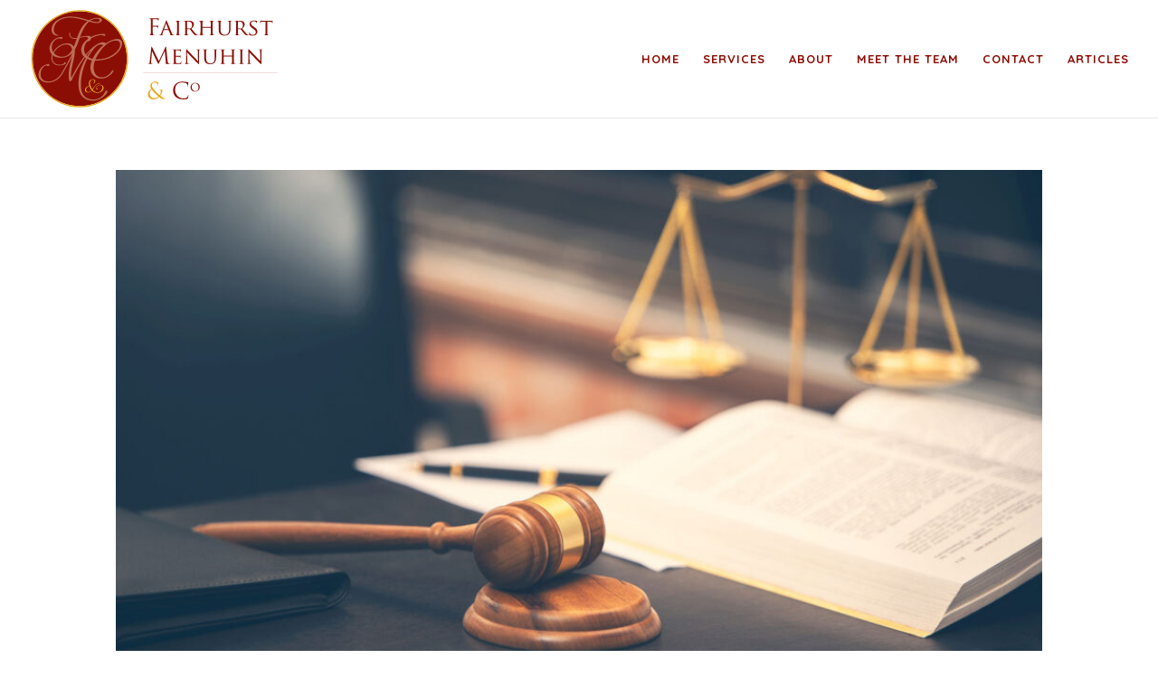

--- FILE ---
content_type: text/css
request_url: https://fmc-solicitors.com/wp-content/plugins/divi-hacks/styles/device-alignment.css?ver=1.19.9
body_size: 1023
content:

/*** Device-specific Row, Module, and Text Alignment ***/

  /** Tabs on Bottom Correction **/
  .divi-hacks-device-specific-alignment .tablet-module-align-left.tabs-on-bottom,
  .divi-hacks-device-specific-alignment .tablet-module-align-center.tabs-on-bottom,
  .divi-hacks-device-specific-alignment .tablet-module-align-right.tabs-on-bottom,
  .divi-hacks-device-specific-alignment .phone-module-align-left.tabs-on-bottom,
  .divi-hacks-device-specific-alignment .phone-module-align-center.tabs-on-bottom,
  .divi-hacks-device-specific-alignment .phone-module-align-right.tabs-on-bottom {
    flex-direction:column-reverse !important;
  }
  
  /** Phone - Button Align - Left **/
  .divi-hacks-device-specific-alignment.is-phone .phone-text-align-left.et_pb_fullwidth_header .et_pb_button,
  html.et-fb-preview--phone .divi-hacks-device-specific-alignment .phone-text-align-left.et_pb_fullwidth_header .et_pb_button {
    width: max-content;
    margin-left:0;
    margin-right:auto;
  }

  /** Phone - Button Align - Center **/
  .divi-hacks-device-specific-alignment.is-phone .phone-text-align-center.et_pb_fullwidth_header .et_pb_button,
  html.et-fb-preview--phone .divi-hacks-device-specific-alignment .phone-text-align-center.et_pb_fullwidth_header .et_pb_button,
  .divi-hacks-device-specific-alignment.is-phone .phone-module-align-center.et_pb_fullwidth_header .et_pb_button,
  html.et-fb-preview--phone .divi-hacks-device-specific-alignment .phone-module-align-center.et_pb_fullwidth_header .et_pb_button,
  .divi-hacks-device-specific-alignment.is-phone .phone-row-align-center.et_pb_fullwidth_header .et_pb_button,
  html.et-fb-preview--phone .divi-hacks-device-specific-alignment .phone-row-align-center.et_pb_fullwidth_header .et_pb_button {
    width: max-content;
    margin-left:auto;
    margin-right:auto;
  }

  /** Phone - Button Align - Right **/
  .divi-hacks-device-specific-alignment.is-phone .phone-text-align-right.et_pb_fullwidth_header .et_pb_button,
  html.et-fb-preview--phone .divi-hacks-device-specific-alignment .phone-text-align-right.et_pb_fullwidth_header .et_pb_button {
    width: max-content;
    margin-left:auto;
    margin-right:0;
  }

  /** Tablet - Button Align - Left **/
  .divi-hacks-device-specific-alignment.is-tablet .tablet-text-align-left.et_pb_fullwidth_header .et_pb_button,
  html.et-fb-preview--tablet .divi-hacks-device-specific-alignment .tablet-text-align-left.et_pb_fullwidth_header .et_pb_button {
    width: max-content;
    margin-left:0;
    margin-right:auto;
  }

  /** Tablet - Button Align - Center **/
  .divi-hacks-device-specific-alignment.is-tablet .tablet-text-align-center.et_pb_fullwidth_header .et_pb_button,
  html.et-fb-preview--tablet .divi-hacks-device-specific-alignment .tablet-text-align-center.et_pb_fullwidth_header .et_pb_button,
  .divi-hacks-device-specific-alignment.is-tablet .tablet-module-align-center.et_pb_fullwidth_header .et_pb_button,
  html.et-fb-preview--tablet .divi-hacks-device-specific-alignment .tablet-module-align-center.et_pb_fullwidth_header .et_pb_button,
  .divi-hacks-device-specific-alignment.is-tablet .tablet-row-align-center.et_pb_fullwidth_header .et_pb_button,
  html.et-fb-preview--tablet .divi-hacks-device-specific-alignment .tablet-row-align-center.et_pb_fullwidth_header .et_pb_button {
    width: max-content;
    margin-left:auto;
    margin-right:auto;
  }

  /** Tablet - Button Align - Right **/
  .divi-hacks-device-specific-alignment.is-tablet .tablet-text-align-right.et_pb_fullwidth_header .et_pb_button,
  html.et-fb-preview--tablet .divi-hacks-device-specific-alignment .tablet-text-align-right.et_pb_fullwidth_header .et_pb_button {
    width: max-content;
    margin-left:auto;
    margin-right:0;
  }

  /** Phone - Text Align - Left **/
  html.et-fb-preview--phone .divi-hacks-device-specific-alignment .phone-text-align-left,
  .divi-hacks-device-specific-alignment.is-phone .phone-text-align-left,
  html.et-fb-preview--phone .divi-hacks-device-specific-alignment .et_pb_fullwidth_section div[class^="et_pb_fullwidth_slider"] .phone-text-align-left.et_pb_slider .et_pb_slide .et_pb_slide_description,
  .divi-hacks-device-specific-alignment.is-phone .et_pb_fullwidth_section div[class^="et_pb_fullwidth_slider"] .phone-text-align-left.et_pb_slider .et_pb_slide .et_pb_slide_description,
  html.et-fb-preview--phone .divi-hacks-device-specific-alignment .et_pb_fullwidth_section .phone-text-align-left div:not(.et-pb-controllers),
  .divi-hacks-device-specific-alignment.is-phone .et_pb_fullwidth_section .phone-text-align-left div:not(.et-pb-controllers) {
    text-align:left;
  }

  /** Phone - Text Align - Center **/
  html.et-fb-preview--phone .divi-hacks-device-specific-alignment .phone-text-align-center,
  .divi-hacks-device-specific-alignment.is-phone .phone-text-align-center,
  html.et-fb-preview--phone .divi-hacks-device-specific-alignment .et_pb_fullwidth_section div[class^="et_pb_fullwidth_slider"] .phone-text-align-center.et_pb_slider .et_pb_slide .et_pb_slide_description,
  .divi-hacks-device-specific-alignment.is-phone .et_pb_fullwidth_section div[class^="et_pb_fullwidth_slider"] .phone-text-align-center.et_pb_slider .et_pb_slide .et_pb_slide_description,
  html.et-fb-preview--phone .divi-hacks-device-specific-alignment .et_pb_fullwidth_section .phone-text-align-center div:not(.et-pb-controllers),
  .divi-hacks-device-specific-alignment.is-phone .et_pb_fullwidth_section .phone-text-align-center div:not(.et-pb-controllers) {
    text-align:center;
  }

  /** Phone - Text Align - Right **/
  html.et-fb-preview--phone .divi-hacks-device-specific-alignment .phone-text-align-right,
  .divi-hacks-device-specific-alignment.is-phone .phone-text-align-right,
  html.et-fb-preview--phone .divi-hacks-device-specific-alignment .et_pb_fullwidth_section div[class^="et_pb_fullwidth_slider"] .phone-text-align-right.et_pb_slider .et_pb_slide .et_pb_slide_description,
  .divi-hacks-device-specific-alignment.is-phone .et_pb_fullwidth_section div[class^="et_pb_fullwidth_slider"] .phone-text-align-right.et_pb_slider .et_pb_slide .et_pb_slide_description,
  html.et-fb-preview--phone .divi-hacks-device-specific-alignment .et_pb_fullwidth_section .phone-text-align-right div:not(.et-pb-controllers),
  .divi-hacks-device-specific-alignment.is-phone .et_pb_fullwidth_section .phone-text-align-right div:not(.et-pb-controllers) {
    text-align:right;
  }

  /** Phone - Module Align - Left **/
  html.et-fb-preview--phone .divi-hacks-device-specific-alignment .et_pb_section:not(.et_pb_fullwidth_section) .phone-module-align-left,
  .divi-hacks-device-specific-alignment.is-phone .et_pb_section:not(.et_pb_fullwidth_section) .phone-module-align-left {
    display:flex;
    flex-direction:column;
    width:max-content;
  }
  html.et-fb-preview--phone .divi-hacks-device-specific-alignment .phone-module-align-left,
  .divi-hacks-device-specific-alignment.is-phone .phone-module-align-left.et_pb_module,
  html.et-fb-preview--phone .divi-hacks-device-specific-alignment .et_pb_fullwidth_section .phone-module-align-left.et_pb_post_title,
  .divi-hacks-device-specific-alignment.is-phone .et_pb_fullwidth_section .phone-module-align-left.et_pb_post_title {
    margin-left: 0 !important;
    margin-right: auto !important;
    float: unset;
  }
  html.et-fb-preview--phone .divi-hacks-device-specific-alignment .et_pb_fullwidth_section .phone-module-align-left.et_pb_fullwidth_header .header-content,
  .divi-hacks-device-specific-alignment.is-phone .et_pb_fullwidth_section .phone-module-align-left.et_pb_fullwidth_header .header-content {
    margin-left: 6% !important;
    margin-right: auto !important;
    float: unset;
  }

  /** Phone - Module Align - Center **/
  html.et-fb-preview--phone .divi-hacks-device-specific-alignment .et_pb_section:not(.et_pb_fullwidth_section) .phone-module-align-center,
  .divi-hacks-device-specific-alignment.is-phone .et_pb_section:not(.et_pb_fullwidth_section) .phone-module-align-center {
    display:flex;
    flex-direction:column;
    width:max-content;
  }
  html.et-fb-preview--phone .divi-hacks-device-specific-alignment .phone-module-align-center,
  .divi-hacks-device-specific-alignment.is-phone .phone-module-align-center.et_pb_module,
  html.et-fb-preview--phone .divi-hacks-device-specific-alignment .et_pb_fullwidth_section .phone-module-align-center.et_pb_fullwidth_header .header-content,
  .divi-hacks-device-specific-alignment.is-phone .et_pb_fullwidth_section .phone-module-align-center.et_pb_fullwidth_header .header-content,
  html.et-fb-preview--phone .divi-hacks-device-specific-alignment .et_pb_fullwidth_section .phone-module-align-center.et_pb_post_title,
  .divi-hacks-device-specific-alignment.is-phone .et_pb_fullwidth_section .phone-module-align-center.et_pb_post_title {
    margin-left: auto !important;
    margin-right: auto !important;
    float: unset;
  }

  /** Phone - Module Align - Right **/
  html.et-fb-preview--phone .divi-hacks-device-specific-alignment .et_pb_section:not(.et_pb_fullwidth_section) .phone-module-align-right,
  .divi-hacks-device-specific-alignment.is-phone .et_pb_section:not(.et_pb_fullwidth_section) .phone-module-align-right {
    display:flex;
    flex-direction:column;
    width:max-content;
  }
  html.et-fb-preview--phone .divi-hacks-device-specific-alignment .phone-module-align-right,
  .divi-hacks-device-specific-alignment.is-phone .phone-module-align-right.et_pb_module,
  html.et-fb-preview--phone .divi-hacks-device-specific-alignment .et_pb_fullwidth_section .phone-module-align-right.et_pb_post_title,
  .divi-hacks-device-specific-alignment.is-phone .et_pb_fullwidth_section .phone-module-align-right.et_pb_post_title {
    margin-left: auto !important;
    margin-right: 0 !important;
    float: unset;
  }
  html.et-fb-preview--phone .divi-hacks-device-specific-alignment .et_pb_fullwidth_section .phone-module-align-right.et_pb_fullwidth_header .header-content,
  .divi-hacks-device-specific-alignment.is-phone .et_pb_fullwidth_section .phone-module-align-right.et_pb_fullwidth_header .header-content {
    margin-left: auto !important;
    margin-right: 6% !important;
    float: unset;
  }

  /** Phone - Row Align - Left **/
  html.et-fb-preview--phone .divi-hacks-device-specific-alignment .phone-row-align-left,
  .divi-hacks-device-specific-alignment.is-phone .phone-row-align-left {
    margin-left: 0 !important;
    margin-right: auto !important;
    float: unset;
  }

  /** Phone - Row Align - Center **/
  html.et-fb-preview--phone .divi-hacks-device-specific-alignment .phone-row-align-center,
  .divi-hacks-device-specific-alignment.is-phone .phone-row-align-center {
    margin-left: auto !important;
    margin-right: auto !important;
    float: unset;
  }

  /** Phone - Row Align - Right **/
  html.et-fb-preview--phone .divi-hacks-device-specific-alignment .phone-row-align-right,
  .divi-hacks-device-specific-alignment.is-phone .phone-row-align-right {
    margin-left: auto !important;
    margin-right: 0 !important;
    float: unset;
  }

  /** Tablet - Text Align - Left **/
  .et_fb_preview_active--responsive_preview .et_pb_slide_description {
    text-align: initial;
  }
  html.et-fb-preview--tablet .divi-hacks-device-specific-alignment .tablet-text-align-left,
  .divi-hacks-device-specific-alignment.is-tablet .tablet-text-align-left,
  html.et-fb-preview--tablet .divi-hacks-device-specific-alignment .et_pb_fullwidth_section div[class^="et_pb_fullwidth_slider"] .tablet-text-align-left.et_pb_slider .et_pb_slide .et_pb_slide_description,
  .divi-hacks-device-specific-alignment.is-tablet .et_pb_fullwidth_section div[class^="et_pb_fullwidth_slider"] .tablet-text-align-left.et_pb_slider .et_pb_slide .et_pb_slide_description,
  html.et-fb-preview--tablet .divi-hacks-device-specific-alignment .et_pb_fullwidth_section .tablet-text-align-left div:not(.et-pb-controllers),
  .divi-hacks-device-specific-alignment.is-tablet .et_pb_fullwidth_section .tablet-text-align-left div:not(.et-pb-controllers) {
    text-align:left;
  }


  /** Tablet - Text Align - Center **/
  html.et-fb-preview--tablet .divi-hacks-device-specific-alignment .tablet-text-align-center,
  .divi-hacks-device-specific-alignment.is-tablet .tablet-text-align-center,
  html.et-fb-preview--tablet .divi-hacks-device-specific-alignment .et_pb_fullwidth_section div[class^="et_pb_fullwidth_slider"] .tablet-text-align-center.et_pb_slider .et_pb_slide .et_pb_slide_description,
  .divi-hacks-device-specific-alignment.is-tablet .et_pb_fullwidth_section div[class^="et_pb_fullwidth_slider"] .tablet-text-align-center.et_pb_slider .et_pb_slide .et_pb_slide_description,
  html.et-fb-preview--tablet .divi-hacks-device-specific-alignment .et_pb_fullwidth_section .tablet-text-align-center div:not(.et-pb-controllers),
  .divi-hacks-device-specific-alignment.is-tablet .et_pb_fullwidth_section .tablet-text-align-center div:not(.et-pb-controllers) {
    text-align:center;
  }

  /** Tablet - Text Align - Right **/
  html.et-fb-preview--tablet .divi-hacks-device-specific-alignment .tablet-text-align-right,
  .divi-hacks-device-specific-alignment.is-tablet .tablet-text-align-right,
  html.et-fb-preview--tablet .divi-hacks-device-specific-alignment .et_pb_fullwidth_section div[class^="et_pb_fullwidth_slider"] .tablet-text-align-right.et_pb_slider .et_pb_slide .et_pb_slide_description,
  .divi-hacks-device-specific-alignment.is-tablet .et_pb_fullwidth_section div[class^="et_pb_fullwidth_slider"] .tablet-text-align-right.et_pb_slider .et_pb_slide .et_pb_slide_description,
  html.et-fb-preview--tablet .divi-hacks-device-specific-alignment .et_pb_fullwidth_section .tablet-text-align-right div:not(.et-pb-controllers),
  .divi-hacks-device-specific-alignment.is-tablet .et_pb_fullwidth_section .tablet-text-align-right div:not(.et-pb-controllers) {
    text-align:right;
  }

  /** Tablet - Module Align - Left **/
  html.et-fb-preview--tablet .divi-hacks-device-specific-alignment .et_pb_section:not(.et_pb_fullwidth_section) .tablet-module-align-left,
  .divi-hacks-device-specific-alignment.is-tablet .et_pb_section:not(.et_pb_fullwidth_section) .tablet-module-align-left {
    display:flex;
    flex-direction:column;
    width:max-content;
  }
  html.et-fb-preview--tablet .divi-hacks-device-specific-alignment .tablet-module-align-left.et_pb_module,
  .divi-hacks-device-specific-alignment.is-tablet .tablet-module-align-left.et_pb_module,
  html.et-fb-preview--tablet .divi-hacks-device-specific-alignment .et_pb_fullwidth_section .tablet-module-align-left.et_pb_post_title,
  .divi-hacks-device-specific-alignment.is-phone .et_pb_fullwidth_section .tablet-module-align-left.et_pb_post_title {
    margin-left: 0 !important;
    margin-right: auto !important;
    float: unset;
  }
  html.et-fb-preview--tablet .divi-hacks-device-specific-alignment .et_pb_fullwidth_section .tablet-module-align-left.et_pb_fullwidth_header .header-content,
  .divi-hacks-device-specific-alignment.is-phone .et_pb_fullwidth_section .tablet-module-align-left.et_pb_fullwidth_header .header-content {
    margin-left: 6% !important;
    margin-right: auto !important;
    float: unset;
  }

  /** Tablet - Module Align - Center **/
  html.et-fb-preview--tablet .divi-hacks-device-specific-alignment .et_pb_section:not(.et_pb_fullwidth_section) .tablet-module-align-center,
  .divi-hacks-device-specific-alignment.is-tablet .et_pb_section:not(.et_pb_fullwidth_section) .tablet-module-align-center {
    display:flex;
    flex-direction:column;
    width:max-content;
  }
  html.et-fb-preview--tablet .divi-hacks-device-specific-alignment .tablet-module-align-center,
  .divi-hacks-device-specific-alignment.is-tablet .tablet-module-align-center.et_pb_module,
  html.et-fb-preview--tablet .divi-hacks-device-specific-alignment .et_pb_fullwidth_section .tablet-module-align-center.et_pb_fullwidth_header .header-content,
  .divi-hacks-device-specific-alignment.is-phone .et_pb_fullwidth_section .tablet-module-align-center.et_pb_fullwidth_header .header-content,
  html.et-fb-preview--tablet .divi-hacks-device-specific-alignment .et_pb_fullwidth_section .tablet-module-align-center.et_pb_post_title,
  .divi-hacks-device-specific-alignment.is-phone .et_pb_fullwidth_section .tablet-module-align-center.et_pb_post_title {
    margin-left: auto !important;
    margin-right: auto !important;
    float: unset;
  }

  /** Tablet - Module Align - Right **/
  html.et-fb-preview--tablet .divi-hacks-device-specific-alignment .et_pb_section:not(.et_pb_fullwidth_section) .tablet-module-align-right,
  .divi-hacks-device-specific-alignment.is-tablet .et_pb_section:not(.et_pb_fullwidth_section) .tablet-module-align-right {
    display:flex;
    flex-direction:column;
    width:max-content;
  }
  html.et-fb-preview--tablet .divi-hacks-device-specific-alignment .tablet-module-align-right,
  .divi-hacks-device-specific-alignment.is-tablet .tablet-module-align-right.et_pb_module,
  html.et-fb-preview--tablet .divi-hacks-device-specific-alignment .et_pb_fullwidth_section .tablet-module-align-right.et_pb_post_title,
  .divi-hacks-device-specific-alignment.is-phone .et_pb_fullwidth_section .tablet-module-align-right.et_pb_post_title {
    margin-left: auto !important;
    margin-right: 0 !important;
    float: unset;
  }
  html.et-fb-preview--tablet .divi-hacks-device-specific-alignment .et_pb_fullwidth_section .tablet-module-align-right.et_pb_fullwidth_header .header-content,
  .divi-hacks-device-specific-alignment.is-phone .et_pb_fullwidth_section .tablet-module-align-right.et_pb_fullwidth_header .header-content {
    margin-left: auto !important;
    margin-right: 6% !important;
    float: unset;
  }

  /** Tablet - Row Align - Left **/
  html.et-fb-preview--tablet .divi-hacks-device-specific-alignment .tablet-row-align-left,
  .divi-hacks-device-specific-alignment.is-tablet .tablet-row-align-left {
    display:flex;
    flex-direction:column;
  }
  html.et-fb-preview--tablet .divi-hacks-device-specific-alignment .tablet-row-align-left,
  .divi-hacks-device-specific-alignment.is-tablet .tablet-row-align-left {
    margin-left: 0 !important;
    margin-right: auto !important;
    float: unset;
  }

  /** Tablet - Row Align - Center **/
  html.et-fb-preview--tablet .divi-hacks-device-specific-alignment .tablet-row-align-center,
  .divi-hacks-device-specific-alignment.is-tablet .tablet-row-align-center {
    display:flex;
    flex-direction:column;
  }
  html.et-fb-preview--tablet .divi-hacks-device-specific-alignment .tablet-row-align-center,
  .divi-hacks-device-specific-alignment.is-tablet .tablet-row-align-center {
    margin-left: auto !important;
    margin-right: auto !important;
    float: unset;
  }

  /** Tablet - Row Align - Right **/
  html.et-fb-preview--tablet .divi-hacks-device-specific-alignment .tablet-row-align-right,
  .divi-hacks-device-specific-alignment.is-tablet .tablet-row-align-right {
    display:flex;
    flex-direction:column;
  }
  html.et-fb-preview--tablet .divi-hacks-device-specific-alignment .tablet-row-align-right,
  .divi-hacks-device-specific-alignment.is-tablet .tablet-row-align-right {
    margin-left: auto !important;
    margin-right: 0 !important;
    float: unset;
  }

--- FILE ---
content_type: text/css
request_url: https://fmc-solicitors.com/wp-content/plugins/divi-hacks/styles/menu-columns.css?ver=1.19.9
body_size: 554
content:

/*************************************************/
/************* Menu Dropdown Columns *************/
/*************************************************/

.divi-hacks-nav-columns .et_mobile_menu li.nav-columns li li {
    padding-left: 0px;
}
.divi-hacks-nav-columns.is-desktop:not(.et_vertical_nav) li.nav-columns.mega {
  position:inherit;
}
.divi-hacks-nav-columns.is-desktop:not(.et_vertical_nav) li.nav-columns.mega > ul.sub-menu {
  left:30px !important;
  right:30px !important;
  position:absolute !important;
  width:auto !important;
  box-sizing:border-box !important;
}
.divi-hacks-nav-columns.is-desktop:not(.et_vertical_nav) li.nav-columns.mega ul li a,
.divi-hacks-nav-columns.is-desktop:not(.et_vertical_nav) li.nav-columns.mega ul li {
    width: 100% !important;
}
.divi-hacks-nav-columns.is-desktop:not(.et_vertical_nav) li.nav-columns.mega > ul {
    justify-content: space-between;
}
.divi-hacks-nav-columns.is-desktop.et_vertical_nav #top-menu li ul ul {
    top: 0px;
}
.divi-hacks-nav-columns.is-desktop li.nav-columns ul li a {
    -webkit-hyphens: auto;
    -ms-hyphens: auto;
    hyphens: auto;
}

.divi-hacks-nav-columns.is-desktop li.nav-columns ul li ul.sub-menu {
    opacity: 1 !important;
    position: relative;
    right: 0 !important;
    left:0 !important;
    top: 0;
    margin-right: 0 !important;
    border: 0;
    background: transparent !important;
    box-shadow: none;
    display: flex;
    flex-direction: column;
    padding: 0;
    width: 100%;
}
.divi-hacks-nav-columns.is-desktop li.nav-columns.et-hover.et-show-dropdown ul li ul.sub-menu,
.divi-hacks-nav-columns.is-desktop li.nav-columns:hover ul li ul.sub-menu {
    visibility: visible;
    animation: none;
}
.divi-hacks-nav-columns.is-desktop li.nav-columns ul li {
    box-sizing: content-box;
}
.divi-hacks-nav-columns.is-desktop li.nav-columns ul li ul li {
    padding: 0 !important;
}
.divi-hacks-nav-columns.is-desktop li ul ul {
    margin-top:0;
}
.divi-hacks-nav-columns.is-desktop li.nav-columns ul li a:after {
    display: none !important;
}
.divi-hacks-nav-columns.is-desktop:not(.et_vertical_nav) li.nav-columns > ul,
.divi-hacks-nav-columns.is-desktop.et_vertical_nav li.nav-columns > ul {
    display: flex !important;
    flex-direction: row !important;
    flex-flow: nowrap;
    width: auto !important;
}
.divi-hacks-nav-columns.is-desktop:not(.et_vertical_nav) li.nav-columns > ul,
.divi-hacks-nav-columns.is-desktop li.nav-columns > ul {
    display: flex !important;
    flex-direction: row !important;
    flex-flow: nowrap;
    width: max-content !important;
    width: -moz-fit-content;
}
.divi-hacks-nav-columns.is-desktop:not(.et_vertical_nav) li.nav-columns ul li a,
.divi-hacks-nav-columns.is-desktop li.nav-columns ul li a {
    padding-left:0 !important;
    display:flex !important;
}

.divi-hacks-nav-columns.is-desktop.et_vertical_nav li.nav-columns ul li a,
.divi-hacks-nav-columns.is-desktop li.nav-columns ul li a {
    display:flex !important;
    width:auto !important;
    min-width:150px !important;
}
.divi-hacks-nav-columns.is-desktop:not(.et_vertical_nav) li.nav-columns:not(.left):not(.center) > ul,
.divi-hacks-nav-columns.is-desktop:not(.et_vertical_nav) li.nav-columns.right > ul,
.divi-hacks-nav-columns.is-desktop li.nav-columns:not(.left):not(.center) > ul,
.divi-hacks-nav-columns.is-desktop li.nav-columns.right > ul {
    right: 0;
}
.divi-hacks-nav-columns.is-desktop:not(.et_vertical_nav) li.nav-columns.left > ul,
.divi-hacks-nav-columns.is-desktop li.nav-columns.left > ul {
    left: 0;
}
.divi-hacks-nav-columns.is-desktop li.nav-columns > ul > li > a {
  align-items:center;
}
.divi-hacks-nav-columns.is-desktop:not(.et_vertical_nav) li.nav-columns.center > ul,
.divi-hacks-nav-columns.is-desktop:not(.et_vertical_nav) li.nav-columns.middle > ul,
.divi-hacks-nav-columns.is-desktop li.nav-columns.center > ul,
.divi-hacks-nav-columns.is-desktop li.nav-columns.middle > ul {
    left: 50%;
    -webkit-transform: translateX(-50%);
    -moz-transform: translateX(-50%);
    -o-transform: translateX(-50%);
    -ms-transform: translateX(-50%);
    transform: translateX(-50%);
}
.divi-hacks-nav-columns.is-desktop li.nav-columns ul li a {
  text-align: left;
}
.divi-hacks-nav-columns.is-desktop li.nav-columns ul li a {
  padding-right:0 !important;
}
.divi-hacks-nav-columns.is-desktop li.nav-columns ul li > ul:hover {
    z-index: 99999;
}

--- FILE ---
content_type: text/css
request_url: https://fmc-solicitors.com/wp-content/et-cache/52/et-core-unified-cpt-deferred-52.min.css?ver=1750035793
body_size: 832
content:
.et-db #et-boc .et-l .et_pb_section_0_tb_footer.et_pb_section{padding-top:10px;padding-bottom:10px;background-color:#FFFFFF!important}.et-db #et-boc .et-l .et_pb_image_0_tb_footer{padding-bottom:12px;margin-left:3px!important;width:53%;text-align:left;margin-left:0}.et-db #et-boc .et-l .et_pb_code_0_tb_footer{padding-top:0px;padding-left:11px;margin-top:-19px!important}.et-db #et-boc .et-l .et_pb_image_1_tb_footer{width:48%;text-align:left;margin-left:0}.et-db #et-boc .et-l .et_pb_text_0_tb_footer h4,.et-db #et-boc .et-l .et_pb_text_2_tb_footer h4{font-family:'Montserrat',Helvetica,Arial,Lucida,sans-serif;font-weight:300;font-size:24px;letter-spacing:2px;text-align:left}.et-db #et-boc .et-l .et_pb_text_0_tb_footer,.et-db #et-boc .et-l .et_pb_text_2_tb_footer{margin-bottom:5px!important}.et-db #et-boc .et-l .et_pb_divider_0_tb_footer,.et-db #et-boc .et-l .et_pb_divider_1_tb_footer{padding-top:0px;margin-bottom:5px!important}.et-db #et-boc .et-l .et_pb_divider_0_tb_footer:before,.et-db #et-boc .et-l .et_pb_divider_1_tb_footer:before{border-top-color:#CE7D0F;border-top-width:4px;width:auto;top:0px;right:0px;left:0px}.et-db #et-boc .et-l .et_pb_text_1_tb_footer.et_pb_text,.et-db #et-boc .et-l .et_pb_text_3_tb_footer.et_pb_text{color:#230301!important}.et-db #et-boc .et-l .et_pb_text_1_tb_footer{line-height:2.2em;line-height:2.2em}.et-db #et-boc .et-l .et_pb_text_1_tb_footer.et_pb_text a:hover{color:#CE7D0F!important}.et-db #et-boc .et-l .et_pb_text_1_tb_footer a:hover{letter-spacing:1px}body.safari.et-db #et-boc .et-l .et_pb_text_1_tb_footer a:hover,body.iphone.et-db #et-boc .et-l .et_pb_text_1_tb_footer a:hover,body.uiwebview.et-db #et-boc .et-l .et_pb_text_1_tb_footer a:hover,body.safari.et-db #et-boc .et-l .et_pb_text_2_tb_footer a:hover,body.iphone.et-db #et-boc .et-l .et_pb_text_2_tb_footer a:hover,body.uiwebview.et-db #et-boc .et-l .et_pb_text_2_tb_footer a:hover,body.safari.et-db #et-boc .et-l .et_pb_text_3_tb_footer a:hover,body.iphone.et-db #et-boc .et-l .et_pb_text_3_tb_footer a:hover,body.uiwebview.et-db #et-boc .et-l .et_pb_text_3_tb_footer a:hover,body.safari.et-db #et-boc .et-l .et_pb_text_4_tb_footer a:hover,body.iphone.et-db #et-boc .et-l .et_pb_text_4_tb_footer a:hover,body.uiwebview.et-db #et-boc .et-l .et_pb_text_4_tb_footer a:hover,body.safari.et-db #et-boc .et-l .et_pb_text_5_tb_footer a:hover,body.iphone.et-db #et-boc .et-l .et_pb_text_5_tb_footer a:hover,body.uiwebview.et-db #et-boc .et-l .et_pb_text_5_tb_footer a:hover{font-variant-ligatures:no-common-ligatures}.et-db #et-boc .et-l .et_pb_text_1_tb_footer.et_pb_text a,.et-db #et-boc .et-l .et_pb_text_1_tb_footer a{transition:color 300ms ease 0ms,letter-spacing 300ms ease 0ms}.et-db #et-boc .et-l .et_pb_blurb_0_tb_footer.et_pb_blurb .et_pb_module_header,.et-db #et-boc .et-l .et_pb_blurb_0_tb_footer.et_pb_blurb .et_pb_module_header a,.et-db #et-boc .et-l .et_pb_blurb_1_tb_footer.et_pb_blurb .et_pb_module_header,.et-db #et-boc .et-l .et_pb_blurb_1_tb_footer.et_pb_blurb .et_pb_module_header a,.et-db #et-boc .et-l .et_pb_blurb_2_tb_footer.et_pb_blurb .et_pb_module_header,.et-db #et-boc .et-l .et_pb_blurb_2_tb_footer.et_pb_blurb .et_pb_module_header a,.et-db #et-boc .et-l .et_pb_blurb_3_tb_footer.et_pb_blurb .et_pb_module_header,.et-db #et-boc .et-l .et_pb_blurb_3_tb_footer.et_pb_blurb .et_pb_module_header a,.et-db #et-boc .et-l .et_pb_blurb_4_tb_footer.et_pb_blurb .et_pb_module_header,.et-db #et-boc .et-l .et_pb_blurb_4_tb_footer.et_pb_blurb .et_pb_module_header a,.et-db #et-boc .et-l .et_pb_blurb_5_tb_footer.et_pb_blurb .et_pb_module_header,.et-db #et-boc .et-l .et_pb_blurb_5_tb_footer.et_pb_blurb .et_pb_module_header a,.et-db #et-boc .et-l .et_pb_blurb_6_tb_footer.et_pb_blurb .et_pb_module_header,.et-db #et-boc .et-l .et_pb_blurb_6_tb_footer.et_pb_blurb .et_pb_module_header a{font-family:'Montserrat',Helvetica,Arial,Lucida,sans-serif;font-size:14px;color:#230301!important;line-height:1.1em;transition:color 300ms ease 0ms,letter-spacing 300ms ease 0ms}.et-db #et-boc .et-l .et_pb_blurb_0_tb_footer.et_pb_blurb:hover .et_pb_module_header,.et-db #et-boc .et-l .et_pb_blurb_0_tb_footer.et_pb_blurb:hover .et_pb_module_header a,.et-db #et-boc .et-l .et_pb_blurb_1_tb_footer.et_pb_blurb:hover .et_pb_module_header,.et-db #et-boc .et-l .et_pb_blurb_1_tb_footer.et_pb_blurb:hover .et_pb_module_header a,.et-db #et-boc .et-l .et_pb_blurb_2_tb_footer.et_pb_blurb:hover .et_pb_module_header,.et-db #et-boc .et-l .et_pb_blurb_2_tb_footer.et_pb_blurb:hover .et_pb_module_header a,.et-db #et-boc .et-l .et_pb_blurb_3_tb_footer.et_pb_blurb:hover .et_pb_module_header,.et-db #et-boc .et-l .et_pb_blurb_3_tb_footer.et_pb_blurb:hover .et_pb_module_header a,.et-db #et-boc .et-l .et_pb_blurb_4_tb_footer.et_pb_blurb:hover .et_pb_module_header,.et-db #et-boc .et-l .et_pb_blurb_4_tb_footer.et_pb_blurb:hover .et_pb_module_header a,.et-db #et-boc .et-l .et_pb_blurb_5_tb_footer.et_pb_blurb:hover .et_pb_module_header,.et-db #et-boc .et-l .et_pb_blurb_5_tb_footer.et_pb_blurb:hover .et_pb_module_header a,.et-db #et-boc .et-l .et_pb_blurb_6_tb_footer.et_pb_blurb:hover .et_pb_module_header,.et-db #et-boc .et-l .et_pb_blurb_6_tb_footer.et_pb_blurb:hover .et_pb_module_header a{color:#CE7D0F!important;letter-spacing:1px}.et-db #et-boc .et-l .et_pb_blurb_0_tb_footer.et_pb_blurb{margin-bottom:15px!important;width:100%}.et-db #et-boc .et-l .et_pb_blurb_0_tb_footer .et_pb_main_blurb_image .et_pb_only_image_mode_wrap,.et-db #et-boc .et-l .et_pb_blurb_0_tb_footer .et_pb_main_blurb_image .et-pb-icon,.et-db #et-boc .et-l .et_pb_blurb_1_tb_footer .et_pb_main_blurb_image .et_pb_only_image_mode_wrap,.et-db #et-boc .et-l .et_pb_blurb_1_tb_footer .et_pb_main_blurb_image .et-pb-icon,.et-db #et-boc .et-l .et_pb_blurb_2_tb_footer .et_pb_main_blurb_image .et_pb_only_image_mode_wrap,.et-db #et-boc .et-l .et_pb_blurb_2_tb_footer .et_pb_main_blurb_image .et-pb-icon,.et-db #et-boc .et-l .et_pb_blurb_3_tb_footer .et_pb_main_blurb_image .et_pb_only_image_mode_wrap,.et-db #et-boc .et-l .et_pb_blurb_3_tb_footer .et_pb_main_blurb_image .et-pb-icon,.et-db #et-boc .et-l .et_pb_blurb_4_tb_footer .et_pb_main_blurb_image .et_pb_only_image_mode_wrap,.et-db #et-boc .et-l .et_pb_blurb_4_tb_footer .et_pb_main_blurb_image .et-pb-icon,.et-db #et-boc .et-l .et_pb_blurb_5_tb_footer .et_pb_main_blurb_image .et_pb_only_image_mode_wrap,.et-db #et-boc .et-l .et_pb_blurb_5_tb_footer .et_pb_main_blurb_image .et-pb-icon,.et-db #et-boc .et-l .et_pb_blurb_6_tb_footer .et_pb_main_blurb_image .et_pb_only_image_mode_wrap,.et-db #et-boc .et-l .et_pb_blurb_6_tb_footer .et_pb_main_blurb_image .et-pb-icon{margin-right:-1px!important}.et-db #et-boc .et-l .et_pb_blurb_0_tb_footer.et_pb_blurb .et_pb_main_blurb_image,.et-db #et-boc .et-l .et_pb_blurb_1_tb_footer.et_pb_blurb .et_pb_main_blurb_image,.et-db #et-boc .et-l .et_pb_blurb_2_tb_footer.et_pb_blurb .et_pb_main_blurb_image,.et-db #et-boc .et-l .et_pb_blurb_3_tb_footer.et_pb_blurb .et_pb_main_blurb_image,.et-db #et-boc .et-l .et_pb_blurb_4_tb_footer.et_pb_blurb .et_pb_main_blurb_image,.et-db #et-boc .et-l .et_pb_blurb_5_tb_footer.et_pb_blurb .et_pb_main_blurb_image,.et-db #et-boc .et-l .et_pb_blurb_6_tb_footer.et_pb_blurb .et_pb_main_blurb_image{margin-right:0px!important}.et-db #et-boc .et-l .et_pb_blurb_0_tb_footer.et_pb_blurb .et_pb_module_header,.et-db #et-boc .et-l .et_pb_blurb_1_tb_footer.et_pb_blurb .et_pb_module_header,.et-db #et-boc .et-l .et_pb_blurb_2_tb_footer.et_pb_blurb .et_pb_module_header,.et-db #et-boc .et-l .et_pb_blurb_3_tb_footer.et_pb_blurb .et_pb_module_header,.et-db #et-boc .et-l .et_pb_blurb_4_tb_footer.et_pb_blurb .et_pb_module_header,.et-db #et-boc .et-l .et_pb_blurb_5_tb_footer.et_pb_blurb .et_pb_module_header,.et-db #et-boc .et-l .et_pb_blurb_6_tb_footer.et_pb_blurb .et_pb_module_header{margin-left:-15px!important}.et-db #et-boc .et-l .et_pb_blurb_0_tb_footer .et-pb-icon,.et-db #et-boc .et-l .et_pb_blurb_1_tb_footer .et-pb-icon,.et-db #et-boc .et-l .et_pb_blurb_2_tb_footer .et-pb-icon,.et-db #et-boc .et-l .et_pb_blurb_3_tb_footer .et-pb-icon,.et-db #et-boc .et-l .et_pb_blurb_4_tb_footer .et-pb-icon,.et-db #et-boc .et-l .et_pb_blurb_5_tb_footer .et-pb-icon,.et-db #et-boc .et-l .et_pb_blurb_6_tb_footer .et-pb-icon{font-size:17px;color:#8c0c04;font-family:FontAwesome!important;font-weight:900!important}.et-db #et-boc .et-l .et_pb_blurb_0_tb_footer .et_pb_blurb_content,.et-db #et-boc .et-l .et_pb_blurb_1_tb_footer .et_pb_blurb_content,.et-db #et-boc .et-l .et_pb_blurb_2_tb_footer .et_pb_blurb_content,.et-db #et-boc .et-l .et_pb_blurb_3_tb_footer .et_pb_blurb_content,.et-db #et-boc .et-l .et_pb_blurb_4_tb_footer .et_pb_blurb_content,.et-db #et-boc .et-l .et_pb_blurb_5_tb_footer .et_pb_blurb_content,.et-db #et-boc .et-l .et_pb_blurb_6_tb_footer .et_pb_blurb_content{max-width:1100px}.et-db #et-boc .et-l .et_pb_text_3_tb_footer{line-height:2.2em;line-height:2.2em;margin-bottom:15px!important}.et-db #et-boc .et-l .et_pb_text_3_tb_footer h5{font-family:'Quicksand',Helvetica,Arial,Lucida,sans-serif;font-weight:700;font-size:14px;color:#8C0C04!important;letter-spacing:1px}.et-db #et-boc .et-l .et_pb_blurb_1_tb_footer.et_pb_blurb,.et-db #et-boc .et-l .et_pb_blurb_2_tb_footer.et_pb_blurb,.et-db #et-boc .et-l .et_pb_blurb_3_tb_footer.et_pb_blurb,.et-db #et-boc .et-l .et_pb_blurb_4_tb_footer.et_pb_blurb,.et-db #et-boc .et-l .et_pb_blurb_5_tb_footer.et_pb_blurb,.et-db #et-boc .et-l .et_pb_blurb_6_tb_footer.et_pb_blurb{margin-bottom:5px!important;width:100%}.et-db #et-boc .et-l .et_pb_section_1_tb_footer.et_pb_section{padding-top:5px;padding-bottom:5px;background-color:#690903!important}.et-db #et-boc .et-l .et_pb_row_1_tb_footer.et_pb_row{padding-top:20px!important;padding-bottom:20px!important;padding-top:20px;padding-bottom:20px}.et-db #et-boc .et-l .et_pb_text_4_tb_footer.et_pb_text,.et-db #et-boc .et-l .et_pb_text_4_tb_footer.et_pb_text a,.et-db #et-boc .et-l .et_pb_text_5_tb_footer.et_pb_text,.et-db #et-boc .et-l .et_pb_text_5_tb_footer.et_pb_text a{color:#FFFFFF!important}.et-db #et-boc .et-l .et_pb_text_4_tb_footer{font-size:13px;margin-bottom:5px!important}.et-db #et-boc .et-l .et_pb_text_5_tb_footer{font-size:10px}@media only screen and (max-width:980px){.et-db #et-boc .et-l .et_pb_image_0_tb_footer .et_pb_image_wrap img,.et-db #et-boc .et-l .et_pb_image_1_tb_footer .et_pb_image_wrap img{width:auto}}@media only screen and (max-width:767px){.et-db #et-boc .et-l .et_pb_image_0_tb_footer .et_pb_image_wrap img,.et-db #et-boc .et-l .et_pb_image_1_tb_footer .et_pb_image_wrap img{width:auto}}

--- FILE ---
content_type: image/svg+xml
request_url: https://fmc-solicitors.com/wp-content/uploads/2023/10/FMC-Logo-001.svg
body_size: 7579
content:
<?xml version="1.0" encoding="UTF-8"?> <svg xmlns="http://www.w3.org/2000/svg" xmlns:xlink="http://www.w3.org/1999/xlink" version="1.1" id="Layer_1" x="0px" y="0px" viewBox="0 0 1500 600" style="enable-background:new 0 0 1500 600;" xml:space="preserve"> <style type="text/css"> .st0{fill:#8B0E04;} .st1{fill:#E7A614;} .st2{fill:#BC6F56;} </style> <path class="st0" d="M583.43,300.21c0,157.94-128.03,285.97-285.97,285.97c-157.93,0-285.97-128.02-285.97-285.97 c0-157.94,128.04-285.97,285.97-285.97C455.4,14.24,583.43,142.27,583.43,300.21z"></path> <path class="st1" d="M297.45,14.24c157.94,0,285.97,128.03,285.97,285.97c0,157.94-128.03,285.97-285.97,285.97 c-157.93,0-285.97-128.02-285.97-285.97C11.48,142.27,139.52,14.24,297.45,14.24 M297.45,6.47C135.48,6.47,3.71,138.24,3.71,300.21 c0,161.97,131.77,293.74,293.74,293.74c161.97,0,293.74-131.77,293.74-293.74C591.2,138.24,459.42,6.47,297.45,6.47L297.45,6.47z"></path> <g> <path class="st2" d="M238.77,146.1c-1.53,7.07,2.67,20.83,12.61,25.99c4.02,2.11,9.37,3.63,16.44,3.63c4.01,0,8.22-0.38,13.19-1.34 c3.63-10.13,7.26-19.88,11.09-28.86c13.96-34.21,32.12-57.54,52.76-72.44c-23.89-7.27-50.27-15.68-78.55-19.31 c-47.98-8.22-107.05,6.69-122.33,49.7c-15.29,42.82,13.95,51.99,22.56,53.9c7.26,1.71-2.49,3.44-4.78,3.44 c-27.33,0.77-41.48-24.46-33.83-50.84c13.57-51.61,79.52-62.89,106.47-64.23c44.53-2.1,84.87,11.66,118.7,21.98 c12.61-7.45,25.99-12.04,40.13-14.33c57.35-5.16,40.71,26.95,18.74,30.58c-15.87,3.25-35.37-1.34-57.73-8.03 c-26.18,22.37-43.57,62.12-55.24,93.66c13.19-3.82,26.95-6.69,40.33-7.45c7.65-0.38,18.73-1.15,24.66,4.59 c6.88,6.5,0,17.39-4.01,23.32c-1.92,2.86-7.85,4.01-10.9,4.78c-0.57,0-8.6,1.53-7.26-0.76c3.44-5.16,10.32-15.67,4.2-21.6 c-4.97-4.78-13.95-4.01-20.07-3.63c-10.51,0.96-19.49,3.06-28.67,5.55c-4.97,13.57-9.17,25.04-11.84,32.68 c-11.66,34.41-40.52,89.46-102.64,87.55c-62.31-1.91-68.81-43.39-69-57.54c-0.58-22.55,22.94-66.71,72.83-68.42 c3.82,0.19,6.12,3.44,5.74,5.93c-0.2,2.48-1.72,5.54-6.31,5.93c-6.12,0.19-9.55-6.12-25.99-0.19c-7.45,3.63-14.14,8.6-19.68,15.1 c-25.62,30.58-13.76,85.82,42.43,92.32c54.67,6.69,76.83-49.69,96.33-107.99c-4.01,0.58-7.83,0.96-11.27,0.96 c-7.84,0-13.95-1.53-18.73-4.2c-11.66-6.12-17.4-18.73-15.11-31.35c0,0,0.39-2.87,3.25-2.48 C237.24,142.66,239.73,143.03,238.77,146.1z M418.63,67.73c-0.19-10.32-12.42-10.32-25.99-8.98c-11.46,0.96-21.79,5.16-31.16,11.66 c15.11,4.4,28.87,8.03,40.71,8.41C404.29,79,418.63,78.05,418.63,67.73z"></path> </g> <g> <path class="st2" d="M169.08,231.46c-15.21,11.27-27.79,26.85-33.98,43.75c-2.82,7.32-3.95,14.46-3.95,20.84 c0,11.64,3.95,21.22,11.08,28.16c7.14,6.76,17.47,12.21,30.8,12.21c11.08,0,16.34-0.94,24.03-4.32c2.63-1.13,3.95-3.76,4.32-5.07 c0-0.19,0.19-0.37,0.19-0.56c0-0.19,0-0.19,0-0.19v-0.19c0.56-1.32,1.88-2.82,3.57-3.57c3-1.69,6.75-0.93,8.07,1.69 c1.3,2.63,0,5.26-3.19,7.32c-11.08,7.33-24.6,9.2-36.99,9.39c-14.46,0-26.47-4.69-34.74-12.77c-8.26-7.89-12.77-19.15-12.77-32.11 c0-7.13,1.31-14.83,4.13-22.72c6.76-18.21,20.09-34.55,36.06-46.38c15.77-11.64,34.55-19.15,52.38-19.53 c32.1-1.88,51.63,18.59,49.38,50.88c-0.37,43.37-24.97,98.39-23.1,147.77c0.19,7.14,0.94,8.26,2.06,8.26 c1.32,0,1.51-1.31,4.14-6.94c96.13-188.7,172.37-205.79,183.82-206.35c14.26-0.75,26.65,5.07,20.27,14.46 c-2.63,3.76-8.45,7.89-15.02,3.38c-11.46-7.7-24.42-6.95-39.06,4.32c-40.37,33.42-80.18,110.97-90.88,177.81 c-11.65,72.86-8.82,138.01,60.84,145.33c56.51,5.82,75.29-36.43,79.8-44.88c4.51-8.26,9.39-9.01,11.83-8.45 c2.44,0.56,5.26,3.38,2.44,10.7c-6.38,15.4-44.49,54.08-95,49.95c-79.05-6.39-87.31-78.68-75.48-150.59 c11.83-71.73,53.33-128.24,76.6-159.22c-59.14,53.33-118.1,177.62-120.54,182.7c-2.25,4.69-2.44,5.44-3.38,6.01 c-0.94,0.75-3.94,2.25-7.88,3.38c-3.95,0.94-5.07-2.06-6.02-6.2c-10.13-38.87,7.89-104.96,20.29-148.71 c-4.14,12.2-32.86,61.4-58.77,107.03c-19.72,34.92-52.95,56.33-89.56,56.33c-19.71,0-60.84-9.39-57.83-51.07 c4.88-53.7,55.77-60.65,60.09-60.84c4.32-0.19,6.57,2.63,6.01,6.57c-0.38,3-3.57,6.01-6.57,5.63c-5.64-0.75-5.83-4.69-17.84-2.06 c-12.96,3.57-28.35,23.47-29.11,49.76c-0.94,28.16,18.02,45.81,47.32,45.81c32.11,0,62.15-22.16,77.54-46.57 c21.4-34.93,47.88-84.3,61.03-109.84c11.83-22.91,8.44-67.78-27.98-67.97C200.81,213.81,184.29,220.39,169.08,231.46z"></path> </g> <g> <path class="st1" d="M442.53,479.44c-2.51,14.38-17.6,27.36-39.23,27.36c-12.77,0-23.23-5.54-31.28-13.58 c-6.14,6.84-13.38,11.67-23.54,11.46c-6.23,0-20.92-3.82-19.51-17.7c1.3-13.78,17.9-20.62,25.74-24.55 c-2.31-9.25-3.61-16.8-0.3-23.54c3.43-7.74,11.67-14.28,23.54-14.28c9.26,0.1,13.68,5.93,13.78,11.26 c0.1,6.74-5.93,14.08-13.68,13.28c-0.71,0-0.4-0.91,0.1-0.91c9.86-1.71,12.68-20.62-0.6-21.32c-7.04-0.4-12.38,3.32-16.5,11.67 c-5.23,10.66,1.82,30.78,13.48,47.07c11.57-16.09,21.82-37.82,42.85-37.11c3.32,0.3,2.11,4.53-0.7,4.53 c-1.92,0-2.82-3.72-9.56-1.01c-13.58,5.63-21.02,22.73-30.68,35.91c7.44,9.66,18.7,15.89,28.67,15.89 c31.18,0.1,41.14-44.36,15.79-44.16c-10.26,0.1-18.2,8.45-19.61,14.08c-1.11,5.64,0,7.45,4.32,7.95c1.61,0.2,2.11,1.81,1.51,3.22 c-1.01,1.51-2.72,2.11-4.22,1.61c-13.08-5.74,0.7-28.67,18.4-28.67C436.6,457.82,444.65,467.37,442.53,479.44z M370.22,491.41 c-7.14-7.85-12.27-17.6-14.79-26.95c-27.46,12.97-22.13,34.2-7.34,37.21C358.45,503.28,364.48,498.55,370.22,491.41z"></path> </g> <g> <path class="st2" d="M547.83,235.23c-17.22,35.22-65.29,77.56-158.47,76.96c-17.01,48.67-5.14,96.15,37.59,100.9 c17.81,0.6,41.94-3.56,66.47-39.17c2.78-3.96,4.95-4.55,6.34-3.76c3.36,1.58,2.97,4.35,1.59,6.92 c-4.55,8.11-33.64,47.29-80.33,42.73c-43.92-4.15-75.18-44.32-49.46-109.41c-26.12-4.95-64.7-21.37-65.29-62.92 c-0.8-48.86,64.49-97.73,138.09-97.34c9.69,0.2,8.71,6.73,7.91,8.31c-0.99,1.78-4.15,5.34-8.11,3.95 c-4.16-1.18-6.34-5.93-19.19-4.95c-26.51,2.18-101.29,24.93-101.29,88.64c0.99,23.15,17.41,47.28,51.63,55.39 c1.78-3.76,3.56-7.52,5.74-11.48c25.52-46.89,69.05-84.48,106.83-100.5C559.31,162.43,562.67,204.77,547.83,235.23z M501.73,192.1 c-25.91,5.54-61.52,28.1-98.12,90.22c-4.36,7.12-8.11,14.45-11.09,21.77c0.6,0.2,1.19,0.2,1.78,0.2 c71.03,3.17,127.8-35.02,144.03-70.63C545.26,217.43,550.41,183.01,501.73,192.1z"></path> </g> <g> <line class="st0" x1="683.29" y1="387.38" x2="1496.92" y2="387.38"></line> <rect x="683.29" y="387" class="st0" width="813.63" height="0.76"></rect> </g> <g> <path class="st0" d="M729.15,95.23c0-21.39,0-25.23-0.28-29.61c-0.27-4.66-1.37-6.86-5.9-7.82c-1.1-0.28-3.43-0.41-4.66-0.41 c-0.55,0-1.1-0.27-1.1-0.82c0-0.82,0.68-1.1,2.19-1.1c3.15,0,6.86,0,9.87,0.14l5.62,0.28c2.74,0.14,30.57,0,33.73-0.14 c2.6-0.14,4.8-0.14,6.03-0.55c0.82-0.27,1.37-0.82,1.92-0.82c0.55,0,0.82,0.55,0.82,1.23c0,0.96-0.68,2.61-1.09,6.45 c-0.14,1.37-0.41,7.41-0.69,9.05c-0.14,0.69-0.41,1.51-1.09,1.51c-0.69,0-0.96-0.69-0.96-1.65c0-1.1-0.41-3.43-1.23-5.21 c-0.83-1.78-3.98-4.25-9.33-4.39l-21.12-0.41c-0.82,0-1.23,0.41-1.23,1.51v37.84c0,0.82,0.14,1.24,0.96,1.24l17.55-0.14 c2.33,0,4.25,0,6.17-0.14c3.29-0.27,5.08-0.68,6.31-2.47c0.55-0.69,0.96-1.37,1.51-1.37c0.55,0,0.69,0.41,0.69,1.1 c0,0.82-0.69,3.15-1.1,7.67c-0.27,2.74-0.55,8.23-0.55,9.19c0,1.23,0,2.6-0.96,2.6c-0.68,0-0.96-0.55-0.96-1.23 c-0.14-1.37-0.27-3.29-0.82-4.94c-0.68-1.92-2.88-4.39-7.13-4.94c-3.43-0.41-18.37-0.41-20.7-0.41c-0.69,0-0.96,0.27-0.96,1.23 v11.65c0,13.16,0,23.99,0.68,29.75c0.41,3.98,1.23,7,5.35,7.54c1.92,0.27,4.94,0.55,6.17,0.55c0.82,0,1.1,0.41,1.1,0.82 c0,0.68-0.68,1.1-2.19,1.1c-7.54,0-16.18-0.41-16.86-0.41c-0.69,0-9.32,0.41-13.44,0.41c-1.51,0-2.19-0.28-2.19-1.1 c0-0.41,0.27-0.82,1.1-0.82c1.23,0,2.88-0.28,4.11-0.55c2.74-0.55,3.43-3.57,3.98-7.54c0.68-5.76,0.68-16.59,0.68-29.75V95.23z"></path> <path class="st0" d="M821,73.29c1.51-3.84,2.06-4.53,2.88-4.53c1.23,0,1.65,1.65,2.88,4.25c2.19,4.94,21.52,53.06,28.93,70.75 c4.39,10.42,7.68,11.93,10.28,12.75c1.78,0.55,3.57,0.69,4.8,0.69c0.68,0,1.51,0.27,1.51,0.96c0,0.68-1.37,0.96-2.75,0.96 c-1.78,0-10.69,0-19.06-0.28c-2.33-0.14-4.25-0.14-4.25-0.82c0-0.55,0.27-0.55,0.83-0.82c0.68-0.28,1.92-1.24,1.09-3.16 l-10.83-26.73c-0.27-0.55-0.42-0.69-1.1-0.69h-27.83c-0.55,0-0.96,0.28-1.24,0.96l-6.85,18.65c-1.1,2.88-1.78,5.76-1.78,7.82 c0,2.33,2.06,3.16,4.11,3.16h1.09c0.96,0,1.24,0.41,1.24,0.96c0,0.68-0.68,0.96-1.78,0.96c-2.88,0-9.46-0.41-10.83-0.41 c-1.24,0-7.27,0.41-12.21,0.41c-1.51,0-2.33-0.28-2.33-0.96c0-0.55,0.55-0.96,1.1-0.96c0.82,0,2.6-0.14,3.57-0.28 c5.48-0.68,7.82-4.8,10.14-10.69L821,73.29z M834.43,121.83c0.55,0,0.55-0.27,0.41-0.82l-11.93-31.95c-0.68-1.78-1.37-1.78-2.06,0 l-11.24,31.95c-0.14,0.55,0,0.82,0.42,0.82H834.43z"></path> <path class="st0" d="M899.14,125.26c0,11.24,0,20.43,0.55,25.23c0.41,3.43,0.82,5.62,4.39,6.17c1.78,0.27,4.39,0.55,5.49,0.55 c0.68,0,0.96,0.55,0.96,0.96c0,0.55-0.55,0.96-1.92,0.96c-6.72,0-14.54-0.41-15.08-0.41c-0.68,0-8.22,0.41-11.93,0.41 c-1.24,0-1.92-0.28-1.92-0.96c0-0.41,0.27-0.96,0.96-0.96c1.1,0,2.61-0.28,3.7-0.55c2.33-0.55,2.75-2.74,3.16-6.17 c0.55-4.8,0.68-13.99,0.68-25.23v-20.57c0-18.1,0-21.39-0.27-25.09c-0.27-3.98-1.24-5.76-3.84-6.31c-1.37-0.28-2.88-0.41-3.7-0.41 c-0.55,0-0.96-0.55-0.96-0.96c0-0.68,0.55-0.96,1.92-0.96c3.98,0,11.52,0.28,12.2,0.28c0.55,0,8.36-0.28,12.06-0.28 c1.37,0,1.92,0.28,1.92,0.96c0,0.41-0.55,0.96-0.96,0.96c-0.83,0-1.65,0-3.02,0.27c-3.29,0.69-3.98,2.33-4.25,6.45 c-0.14,3.7-0.14,6.99-0.14,25.09V125.26z"></path> <path class="st0" d="M938.76,104.69c0-18.1,0-21.39-0.27-25.09c-0.28-3.98-0.96-5.9-4.94-6.45c-0.96-0.14-3.02-0.27-4.11-0.27 c-0.41,0-0.96-0.55-0.96-0.96c0-0.68,0.55-0.96,1.92-0.96c5.49,0,13.57,0.28,14.26,0.28c1.23,0,11.38-0.28,15.08-0.28 c7.68,0,16.18,0.69,22.49,5.07c3.01,2.2,8.36,7.82,8.36,15.91c0,8.64-3.57,17-14.8,26.6c9.87,12.34,18.23,22.9,25.23,30.16 c6.44,6.58,10.42,7.68,13.43,8.09c2.34,0.41,3.57,0.41,4.26,0.41c0.68,0,1.09,0.55,1.09,0.96c0,0.68-0.68,0.96-2.88,0.96h-7.54 c-6.86,0-9.87-0.69-12.89-2.33c-5.2-2.74-9.6-8.36-16.45-17.14c-5.08-6.31-10.43-13.85-13.03-17c-0.55-0.55-0.82-0.68-1.65-0.68 L950,121.69c-0.55,0-0.82,0.28-0.82,0.96v2.74c0,11.24,0,20.29,0.55,25.09c0.41,3.43,1.1,5.62,4.8,6.17 c1.65,0.27,4.25,0.55,5.34,0.55c0.83,0,0.96,0.55,0.96,0.96c0,0.55-0.55,0.96-1.92,0.96c-6.58,0-14.26-0.41-14.81-0.41 c-0.14,0-8.22,0.41-11.93,0.41c-1.23,0-1.92-0.28-1.92-0.96c0-0.41,0.27-0.96,0.96-0.96c1.09,0,2.6-0.28,3.7-0.55 c2.33-0.55,2.6-2.74,3.15-6.17c0.69-4.8,0.69-13.99,0.69-25.23V104.69z M949.18,114.56c0,0.69,0.27,1.1,0.82,1.51 c1.78,0.96,7.95,1.78,13.3,1.78c2.88,0,6.17-0.14,9.05-2.06c4.11-2.74,7.27-8.91,7.27-17.82c0-14.53-7.95-22.9-20.84-22.9 c-3.57,0-7.41,0.41-8.64,0.69c-0.55,0.27-0.96,0.69-0.96,1.37V114.56z"></path> <path class="st0" d="M1104.51,125.26c0,11.24,0.14,20.43,0.68,25.23c0.41,3.43,0.69,5.62,4.39,6.17c1.64,0.27,4.39,0.55,5.34,0.55 c0.83,0,1.1,0.55,1.1,0.96c0,0.55-0.69,0.96-2.06,0.96c-6.59,0-14.26-0.41-14.95-0.41c-0.55,0-8.36,0.41-11.93,0.41 c-1.37,0-1.92-0.28-1.92-0.96c0-0.41,0.27-0.96,0.96-0.96c1.1,0,2.47-0.28,3.57-0.55c2.47-0.55,2.88-2.88,3.29-6.31 c0.55-4.8,0.55-13.57,0.55-24.82v-11.65c0-0.55-0.27-0.68-0.68-0.68h-50.32c-0.41,0-0.68,0.14-0.68,0.68v11.65 c0,11.24,0,20.16,0.55,24.96c0.41,3.43,0.82,5.62,4.39,6.17c1.78,0.27,4.39,0.55,5.49,0.55c0.68,0,0.96,0.55,0.96,0.96 c0,0.55-0.55,0.96-1.92,0.96c-6.72,0-14.4-0.41-14.95-0.41c-0.68,0-8.36,0.41-12.06,0.41c-1.24,0-1.92-0.28-1.92-0.96 c0-0.41,0.27-0.96,0.96-0.96c1.1,0,2.61-0.28,3.7-0.55c2.33-0.55,2.61-2.74,3.16-6.17c0.68-4.8,0.68-13.99,0.68-25.23v-20.57 c0-18.1,0-21.39-0.27-25.09c-0.27-3.98-0.96-5.9-4.94-6.45c-0.96-0.14-3.01-0.27-4.11-0.27c-0.41,0-0.96-0.55-0.96-0.96 c0-0.68,0.55-0.96,1.92-0.96c5.49,0,13.16,0.28,13.85,0.28c0.55,0,8.22-0.28,11.93-0.28c1.37,0,1.92,0.28,1.92,0.96 c0,0.41-0.55,0.96-0.96,0.96c-0.83,0-1.65,0-3.02,0.27c-3.29,0.69-3.98,2.33-4.25,6.45c-0.14,3.7-0.14,7.27-0.14,25.37v2.47 c0,0.68,0.27,0.68,0.68,0.68h50.32c0.41,0,0.68,0,0.68-0.68v-2.47c0-18.1-0.14-21.66-0.27-25.37c-0.27-3.98-0.82-5.9-4.8-6.45 c-0.96-0.14-3.02-0.27-4.11-0.27c-0.55,0-0.96-0.55-0.96-0.96c0-0.68,0.55-0.96,1.92-0.96c5.35,0,13.16,0.28,13.71,0.28 c0.68,0,8.36-0.28,11.93-0.28c1.37,0,2.06,0.28,2.06,0.96c0,0.41-0.55,0.96-1.09,0.96c-0.83,0-1.51,0-3.02,0.27 c-3.15,0.69-3.84,2.33-4.11,6.45c-0.27,3.7-0.27,6.99-0.27,25.09V125.26z"></path> <path class="st0" d="M1140.83,104.69c0-18.1,0-21.39-0.27-25.09c-0.27-3.7-0.96-5.9-4.94-6.45c-0.96-0.14-3.01-0.27-4.11-0.27 c-0.41,0-0.96-0.55-0.96-0.96c0-0.68,0.55-0.96,1.92-0.96c5.49,0,12.75,0.28,13.85,0.28c1.09,0,8.63-0.28,12.2-0.28 c1.37,0,2.06,0.28,2.06,0.96c0,0.41-0.55,0.96-1.09,0.96c-0.83,0-1.51,0-3.02,0.27c-3.16,0.55-3.84,2.61-4.11,6.45 c-0.27,3.7-0.27,6.99-0.27,25.09v16.32c0,16.86,3.7,23.86,8.91,28.52c5.9,5.35,11.11,6.31,17.97,6.31c7.4,0,14.53-3.29,18.64-8.22 c5.62-6.72,6.86-16.32,6.86-28.24v-14.67c0-18.1-0.14-21.39-0.28-25.09c-0.14-3.7-0.82-5.9-4.8-6.45 c-0.96-0.14-3.02-0.27-4.11-0.27c-0.55,0-0.96-0.55-0.96-0.96c0-0.68,0.55-0.96,1.92-0.96c5.35,0,12.34,0.28,13.03,0.28 c0.82,0,6.58-0.28,10.14-0.28c1.37,0,1.92,0.28,1.92,0.96c0,0.41-0.41,0.96-0.96,0.96c-0.83,0-1.51,0-3.02,0.27 c-3.29,0.69-3.98,2.61-4.25,6.45c-0.27,3.7-0.14,6.99-0.14,25.09v12.48c0,12.61-1.65,26.73-11.24,34.96 c-8.77,7.54-18.1,8.5-25.23,8.5c-3.98,0-16.59-0.27-25.09-8.22c-5.9-5.49-10.55-13.57-10.55-30.58V104.69z"></path> <path class="st0" d="M1247.35,104.69c0-18.1,0-21.39-0.27-25.09c-0.27-3.98-0.96-5.9-4.94-6.45c-0.96-0.14-3.01-0.27-4.11-0.27 c-0.41,0-0.96-0.55-0.96-0.96c0-0.68,0.55-0.96,1.92-0.96c5.49,0,13.57,0.28,14.26,0.28c1.24,0,11.38-0.28,15.08-0.28 c7.68,0,16.18,0.69,22.48,5.07c3.02,2.2,8.37,7.82,8.37,15.91c0,8.64-3.57,17-14.81,26.6c9.87,12.34,18.23,22.9,25.23,30.16 c6.44,6.58,10.42,7.68,13.44,8.09c2.33,0.41,3.57,0.41,4.25,0.41c0.68,0,1.1,0.55,1.1,0.96c0,0.68-0.69,0.96-2.88,0.96h-7.54 c-6.85,0-9.87-0.69-12.88-2.33c-5.21-2.74-9.6-8.36-16.46-17.14c-5.07-6.31-10.42-13.85-13.02-17c-0.55-0.55-0.83-0.68-1.65-0.68 l-15.36-0.28c-0.55,0-0.83,0.28-0.83,0.96v2.74c0,11.24,0,20.29,0.55,25.09c0.41,3.43,1.09,5.62,4.8,6.17 c1.65,0.27,4.25,0.55,5.35,0.55c0.82,0,0.96,0.55,0.96,0.96c0,0.55-0.55,0.96-1.92,0.96c-6.58,0-14.26-0.41-14.8-0.41 c-0.14,0-8.22,0.41-11.93,0.41c-1.24,0-1.92-0.28-1.92-0.96c0-0.41,0.27-0.96,0.96-0.96c1.1,0,2.61-0.28,3.7-0.55 c2.33-0.55,2.61-2.74,3.16-6.17c0.68-4.8,0.68-13.99,0.68-25.23V104.69z M1257.76,114.56c0,0.69,0.28,1.1,0.83,1.51 c1.78,0.96,7.95,1.78,13.3,1.78c2.88,0,6.17-0.14,9.04-2.06c4.11-2.74,7.27-8.91,7.27-17.82c0-14.53-7.95-22.9-20.84-22.9 c-3.56,0-7.4,0.41-8.63,0.69c-0.55,0.27-0.96,0.69-0.96,1.37V114.56z"></path> <path class="st0" d="M1328.09,157.48c-1.65-0.82-1.78-1.23-1.78-4.39c0-5.75,0.55-10.42,0.68-12.34c0-1.23,0.28-1.92,0.96-1.92 c0.68,0,1.09,0.41,1.09,1.37c0,0.96,0,2.61,0.42,4.25c1.92,8.5,10.96,11.51,19.05,11.51c11.94,0,18.1-6.71,18.1-15.49 c0-8.37-4.53-12.34-15.22-20.29l-5.49-4.11c-13.03-9.73-17.28-16.87-17.28-24.96c0-13.71,10.83-21.94,26.74-21.94 c4.8,0,9.6,0.69,12.47,1.37c2.34,0.55,3.29,0.55,4.26,0.55c0.96,0,1.23,0.14,1.23,0.82c0,0.55-0.55,4.39-0.55,12.34 c0,1.78-0.14,2.61-0.96,2.61c-0.82,0-0.96-0.55-1.09-1.51c-0.14-1.37-1.1-4.53-1.78-5.76c-0.83-1.37-4.8-5.76-15.63-5.76 c-8.78,0-16.04,4.39-16.04,12.61c0,7.41,3.7,11.65,15.63,19.74l3.42,2.33c14.67,10.01,19.75,18.1,19.75,28.11 c0,6.86-2.61,14.26-11.24,19.88c-5.08,3.29-12.62,4.11-19.2,4.11C1340.02,160.63,1333.03,159.81,1328.09,157.48z"></path> <path class="st0" d="M1436.4,125.26c0,11.24,0,20.43,0.55,25.23c0.42,3.43,0.96,5.62,4.67,6.17c1.65,0.27,4.39,0.55,5.49,0.55 c0.82,0,0.96,0.55,0.96,0.96c0,0.55-0.55,0.96-1.92,0.96c-6.58,0-14.26-0.41-14.95-0.41c-0.55,0-8.91,0.41-12.47,0.41 c-1.37,0-1.92-0.28-1.92-0.96c0-0.41,0.27-0.82,0.96-0.82c1.09,0,2.47-0.27,3.56-0.55c2.47-0.55,3.16-2.88,3.57-6.31 c0.55-4.8,0.55-13.99,0.55-25.23V76.31l-17.41,0.27c-7.54,0.14-10.43,0.96-12.21,3.7c-1.37,2.06-1.5,2.88-1.92,3.7 c-0.27,0.96-0.68,1.1-1.23,1.1c-0.27,0-0.83-0.28-0.83-0.96c0-1.24,2.47-11.65,2.61-12.61c0.27-0.69,0.82-2.19,1.23-2.19 c0.83,0,2.06,0.96,5.35,1.37c3.43,0.41,8.09,0.55,9.46,0.55H1456c3.98,0,6.72-0.28,8.64-0.55c1.78-0.27,2.88-0.55,3.42-0.55 c0.55,0,0.55,0.69,0.55,1.37c0,3.56-0.42,11.93-0.42,13.3c0,0.96-0.55,1.51-1.09,1.51c-0.55,0-0.83-0.41-0.96-2.06l-0.14-1.23 c-0.41-3.57-3.01-6.17-14.53-6.45l-15.08-0.27V125.26z"></path> <path class="st0" d="M831.16,314.6c0.55,4.94,1.51,12.61,7.4,14.53c3.98,1.23,7.53,1.23,8.91,1.23c0.69,0,1.1,0.14,1.1,0.69 c0,0.82-1.24,1.23-2.88,1.23c-3.01,0-17.82-0.41-22.89-0.82c-3.16-0.27-3.84-0.68-3.84-1.37c0-0.55,0.27-0.82,0.96-0.96 c0.68-0.14,0.82-2.47,0.55-4.94l-6.58-70.75h-0.41l-33.59,71.3c-2.88,6.04-3.29,7.27-4.53,7.27c-0.96,0-1.65-1.37-4.25-6.31 c-3.57-6.71-15.36-30.44-16.04-31.81c-1.23-2.47-16.59-35.37-18.1-39.08h-0.55l-5.48,63.62c-0.14,2.19-0.14,4.66-0.14,6.99 c0,2.06,1.51,3.84,3.57,4.25c2.33,0.55,4.39,0.69,5.21,0.69c0.55,0,1.1,0.27,1.1,0.69c0,0.96-0.82,1.23-2.47,1.23 c-5.07,0-11.65-0.41-12.75-0.41c-1.23,0-7.82,0.41-11.52,0.41c-1.37,0-2.33-0.27-2.33-1.23c0-0.41,0.68-0.69,1.37-0.69 c1.1,0,2.06,0,4.11-0.41c4.53-0.82,4.94-6.17,5.49-11.38l9.87-89.4c0.14-1.51,0.68-2.47,1.51-2.47c0.82,0,1.37,0.55,2.06,2.06 l41.96,86.24l40.31-86.1c0.55-1.23,1.1-2.19,2.06-2.19c0.96,0,1.37,1.1,1.65,3.7L831.16,314.6z"></path> <path class="st0" d="M869.94,277.86c0-18.1,0-21.39-0.27-25.09c-0.27-3.98-0.96-5.9-4.94-6.45c-0.96-0.14-3.01-0.27-4.11-0.27 c-0.41,0-0.96-0.55-0.96-0.96c0-0.69,0.55-0.96,1.92-0.96c5.49,0,13.3,0.27,13.98,0.27c0.82,0,26.05,0.14,28.79,0 c2.33-0.14,4.52-0.55,5.49-0.69c0.55-0.14,1.09-0.55,1.64-0.55c0.42,0,0.55,0.55,0.55,1.1c0,0.82-0.69,2.19-0.96,5.49 c-0.14,1.1-0.41,6.31-0.68,7.67c-0.14,0.55-0.55,1.24-1.1,1.24c-0.68,0-0.96-0.55-0.96-1.51c0-0.82-0.14-2.74-0.69-4.11 c-0.82-1.92-2.06-2.74-8.63-3.57c-2.06-0.27-16.04-0.41-17.41-0.41c-0.55,0-0.68,0.41-0.68,1.23v31.67c0,0.82,0,1.23,0.68,1.23 c1.51,0,17.41,0,20.15-0.27c2.88-0.28,4.67-0.41,5.9-1.65c0.83-0.82,1.37-1.51,1.78-1.51c0.42,0,0.69,0.28,0.69,0.96 c0,0.69-0.69,2.61-0.96,6.45c-0.27,2.33-0.55,6.72-0.55,7.54c0,0.96-0.27,2.19-1.1,2.19c-0.55,0-0.82-0.41-0.82-1.1 c0-1.1,0-2.33-0.55-3.84c-0.41-1.65-1.51-3.02-6.17-3.57c-3.29-0.41-16.18-0.55-18.24-0.55c-0.68,0-0.82,0.41-0.82,0.82v9.73 c0,3.98-0.14,17.55,0,19.88c0.27,7.82,2.47,9.32,14.39,9.32c3.16,0,8.92,0,12.06-1.23c3.16-1.37,4.8-3.43,5.49-8.09 c0.27-1.37,0.55-1.78,1.24-1.78c0.68,0,0.82,0.96,0.82,1.78c0,0.82-0.96,8.78-1.65,11.24c-0.82,3.02-2.06,3.02-6.71,3.02 c-9.05,0-16.04-0.27-20.98-0.41c-5.07-0.27-8.22-0.27-10.01-0.27c-0.27,0-2.6,0-5.21,0.14c-2.33,0.14-5.07,0.27-6.99,0.27 c-1.24,0-1.92-0.27-1.92-0.96c0-0.41,0.27-0.96,0.96-0.96c1.1,0,2.61-0.41,3.7-0.55c2.33-0.41,2.61-2.74,3.16-6.17 c0.68-4.8,0.68-13.98,0.68-25.23V277.86z"></path> <path class="st0" d="M950.55,316.39c0.27,9.6,1.37,12.48,4.67,13.3c2.19,0.55,4.93,0.69,6.03,0.69c0.55,0,0.96,0.41,0.96,0.96 c0,0.69-0.82,0.96-2.19,0.96c-6.85,0-11.65-0.41-12.75-0.41c-1.1,0-6.18,0.41-11.65,0.41c-1.24,0-1.92-0.14-1.92-0.96 c0-0.55,0.41-0.96,0.96-0.96c0.96,0,3.16-0.14,4.94-0.69c3.01-0.82,3.42-3.98,3.42-14.53v-66.77c0-4.66,0.69-5.9,1.65-5.9 c1.37,0,3.43,2.33,4.67,3.57c1.92,1.92,19.47,20.57,38.11,39.76c11.93,12.34,24.82,26.19,28.52,30.03l-1.24-58.41 c-0.14-7.54-0.82-10.14-4.52-10.83c-2.19-0.41-4.94-0.55-5.9-0.55c-0.83,0-0.96-0.69-0.96-1.1c0-0.69,0.96-0.82,2.34-0.82 c5.48,0,11.24,0.27,12.61,0.27c1.37,0,5.35-0.27,10.28-0.27c1.24,0,2.19,0.14,2.19,0.82c0,0.41-0.55,1.1-1.37,1.1 c-0.55,0-1.51,0-2.88,0.27c-3.98,0.82-4.25,3.15-4.25,10.14l-0.27,68.28c0,7.68-0.14,8.37-0.96,8.37c-1.23,0-2.47-0.96-9.18-7.13 c-1.24-1.1-18.65-18.24-31.4-31.54c-13.99-14.67-27.57-28.93-31.26-33.04L950.55,316.39z"></path> <path class="st0" d="M1053.5,277.86c0-18.1,0-21.39-0.27-25.09c-0.27-3.7-0.96-5.9-4.94-6.45c-0.96-0.14-3.01-0.27-4.11-0.27 c-0.41,0-0.96-0.55-0.96-0.96c0-0.69,0.55-0.96,1.92-0.96c5.49,0,12.75,0.27,13.85,0.27c1.09,0,8.63-0.27,12.2-0.27 c1.37,0,2.06,0.27,2.06,0.96c0,0.41-0.55,0.96-1.09,0.96c-0.83,0-1.51,0-3.02,0.27c-3.16,0.55-3.84,2.61-4.11,6.45 c-0.27,3.7-0.27,6.99-0.27,25.09v16.32c0,16.86,3.7,23.86,8.91,28.52c5.9,5.35,11.11,6.31,17.97,6.31c7.4,0,14.53-3.29,18.64-8.23 c5.62-6.72,6.86-16.31,6.86-28.24v-14.67c0-18.1-0.14-21.39-0.28-25.09c-0.14-3.7-0.82-5.9-4.8-6.45 c-0.96-0.14-3.02-0.27-4.11-0.27c-0.55,0-0.96-0.55-0.96-0.96c0-0.69,0.55-0.96,1.92-0.96c5.35,0,12.34,0.27,13.03,0.27 c0.82,0,6.58-0.27,10.14-0.27c1.37,0,1.92,0.27,1.92,0.96c0,0.41-0.41,0.96-0.96,0.96c-0.83,0-1.51,0-3.02,0.27 c-3.29,0.69-3.98,2.61-4.25,6.45c-0.27,3.7-0.14,6.99-0.14,25.09v12.48c0,12.61-1.65,26.74-11.24,34.96 c-8.77,7.54-18.1,8.5-25.23,8.5c-3.98,0-16.59-0.28-25.09-8.23c-5.9-5.48-10.55-13.57-10.55-30.57V277.86z"></path> <path class="st0" d="M1233.64,298.42c0,11.24,0.14,20.43,0.69,25.23c0.41,3.43,0.68,5.62,4.39,6.17c1.65,0.27,4.39,0.55,5.35,0.55 c0.82,0,1.09,0.55,1.09,0.96c0,0.55-0.68,0.96-2.06,0.96c-6.58,0-14.26-0.41-14.94-0.41c-0.55,0-8.37,0.41-11.94,0.41 c-1.37,0-1.92-0.27-1.92-0.96c0-0.41,0.28-0.96,0.96-0.96c1.1,0,2.47-0.27,3.57-0.55c2.47-0.55,2.88-2.88,3.29-6.31 c0.55-4.8,0.55-13.57,0.55-24.82v-11.65c0-0.55-0.27-0.69-0.69-0.69h-50.31c-0.42,0-0.69,0.14-0.69,0.69v11.65 c0,11.24,0,20.15,0.55,24.95c0.41,3.43,0.82,5.62,4.39,6.17c1.78,0.27,4.39,0.55,5.49,0.55c0.68,0,0.96,0.55,0.96,0.96 c0,0.55-0.55,0.96-1.92,0.96c-6.71,0-14.39-0.41-14.95-0.41c-0.68,0-8.36,0.41-12.06,0.41c-1.23,0-1.92-0.27-1.92-0.96 c0-0.41,0.27-0.96,0.96-0.96c1.09,0,2.6-0.27,3.7-0.55c2.33-0.55,2.6-2.74,3.15-6.17c0.69-4.8,0.69-13.98,0.69-25.23v-20.57 c0-18.1,0-21.39-0.27-25.09c-0.28-3.98-0.96-5.9-4.94-6.45c-0.96-0.14-3.02-0.27-4.11-0.27c-0.41,0-0.96-0.55-0.96-0.96 c0-0.69,0.55-0.96,1.92-0.96c5.49,0,13.16,0.27,13.85,0.27c0.55,0,8.23-0.27,11.94-0.27c1.37,0,1.92,0.27,1.92,0.96 c0,0.41-0.55,0.96-0.96,0.96c-0.82,0-1.65,0-3.01,0.27c-3.29,0.69-3.98,2.33-4.26,6.45c-0.14,3.7-0.14,7.27-0.14,25.37v2.47 c0,0.69,0.27,0.69,0.69,0.69h50.31c0.42,0,0.69,0,0.69-0.69v-2.47c0-18.1-0.14-21.67-0.27-25.37c-0.27-3.98-0.83-5.9-4.8-6.45 c-0.96-0.14-3.01-0.27-4.11-0.27c-0.55,0-0.96-0.55-0.96-0.96c0-0.69,0.55-0.96,1.92-0.96c5.34,0,13.16,0.27,13.71,0.27 c0.68,0,8.36-0.27,11.93-0.27c1.37,0,2.06,0.27,2.06,0.96c0,0.41-0.55,0.96-1.1,0.96c-0.82,0-1.51,0-3.01,0.27 c-3.16,0.69-3.84,2.33-4.11,6.45c-0.28,3.7-0.28,6.99-0.28,25.09V298.42z"></path> <path class="st0" d="M1284.36,298.42c0,11.24,0,20.43,0.55,25.23c0.41,3.43,0.82,5.62,4.39,6.17c1.78,0.27,4.39,0.55,5.49,0.55 c0.68,0,0.96,0.55,0.96,0.96c0,0.55-0.55,0.96-1.92,0.96c-6.71,0-14.53-0.41-15.08-0.41c-0.68,0-8.22,0.41-11.93,0.41 c-1.23,0-1.92-0.27-1.92-0.96c0-0.41,0.27-0.96,0.96-0.96c1.09,0,2.6-0.27,3.7-0.55c2.33-0.55,2.74-2.74,3.15-6.17 c0.55-4.8,0.69-13.98,0.69-25.23v-20.57c0-18.1,0-21.39-0.27-25.09c-0.28-3.98-1.24-5.76-3.84-6.31c-1.37-0.27-2.88-0.41-3.7-0.41 c-0.55,0-0.96-0.55-0.96-0.96c0-0.69,0.55-0.96,1.92-0.96c3.98,0,11.52,0.27,12.2,0.27c0.55,0,8.37-0.27,12.07-0.27 c1.37,0,1.92,0.27,1.92,0.96c0,0.41-0.55,0.96-0.96,0.96c-0.82,0-1.65,0-3.01,0.27c-3.29,0.69-3.98,2.33-4.26,6.45 c-0.14,3.7-0.14,6.99-0.14,25.09V298.42z"></path> <path class="st0" d="M1329.05,316.39c0.27,9.6,1.37,12.48,4.67,13.3c2.19,0.55,4.93,0.69,6.03,0.69c0.55,0,0.96,0.41,0.96,0.96 c0,0.69-0.82,0.96-2.19,0.96c-6.85,0-11.65-0.41-12.75-0.41c-1.1,0-6.18,0.41-11.65,0.41c-1.24,0-1.92-0.14-1.92-0.96 c0-0.55,0.41-0.96,0.96-0.96c0.96,0,3.16-0.14,4.94-0.69c3.01-0.82,3.42-3.98,3.42-14.53v-66.77c0-4.66,0.69-5.9,1.65-5.9 c1.37,0,3.43,2.33,4.67,3.57c1.92,1.92,19.47,20.57,38.11,39.76c11.93,12.34,24.82,26.19,28.52,30.03l-1.24-58.41 c-0.14-7.54-0.82-10.14-4.52-10.83c-2.19-0.41-4.94-0.55-5.9-0.55c-0.83,0-0.96-0.69-0.96-1.1c0-0.69,0.96-0.82,2.34-0.82 c5.48,0,11.24,0.27,12.61,0.27s5.35-0.27,10.28-0.27c1.24,0,2.19,0.14,2.19,0.82c0,0.41-0.55,1.1-1.37,1.1 c-0.55,0-1.51,0-2.88,0.27c-3.98,0.82-4.25,3.15-4.25,10.14l-0.27,68.28c0,7.68-0.14,8.37-0.96,8.37c-1.23,0-2.47-0.96-9.18-7.13 c-1.24-1.1-18.65-18.24-31.4-31.54c-13.99-14.67-27.57-28.93-31.26-33.04L1329.05,316.39z"></path> </g> <path class="st1" d="M711.6,515.74c0-16.04,10.28-26.73,20.98-33.04c-5.07-7.13-6.72-12.75-6.72-18.92 c0-10.83,11.11-25.23,29.48-25.23c6.99,0,12.89,1.37,16.59,3.43c1.64,0.96,1.78,1.78,1.78,3.43c0,4.11-0.55,13.71-0.96,15.77 c-0.41,2.06-0.82,2.33-1.37,2.33c-0.68,0-0.82-0.55-0.82-2.6c0-3.57-0.83-8.09-4.25-11.65c-3.02-3.15-7.68-6.03-13.71-6.03 c-8.23,0-17.41,5.07-17.41,17.96c0,10.69,7.41,19.61,21.66,35.1c4.66,5.07,21.53,20.84,25.91,24.54c3.84-5.21,6.99-14.4,6.99-22.76 c0-2.06-0.55-4.66-2.6-6.72c-1.78-1.78-4.66-2.19-6.72-2.19c-0.82,0-1.65-0.28-1.65-0.96c0-0.69,1.1-0.96,2.19-0.96 c3.29,0,8.78,0.14,16.45,0.96c2.06,0.27,2.47,1.37,2.47,2.74c0,11.1-7.54,24.95-13.57,32.36c9.05,7.68,15.08,11.38,18.92,13.57 c4.39,2.6,11.38,5.35,16.32,5.35c1.23,0,1.92,0.14,1.92,0.96c0,0.55-1.1,0.96-2.33,0.96h-13.43c-10.15,0-13.44-0.96-28.52-12.89 c-3.15,3.15-13.98,14.81-34.28,14.81C720.92,546.04,711.6,527.67,711.6,515.74z M775.63,528.63c-7.68-6.31-21.25-19.33-24.82-23.17 c-3.56-3.84-12.34-13.57-16.18-19.2c-7.13,4.66-12.34,12.06-12.34,23.03c0,17.14,12.07,29.48,27.42,29.48 C762.46,538.77,770.97,533.42,775.63,528.63z"></path> <path class="st0" d="M880.91,531.23c-13.3-11.93-16.59-27.56-16.59-40.59c0-9.18,3.16-25.23,15.36-37.43 c8.22-8.23,20.71-14.67,41.82-14.67c5.48,0,13.16,0.41,19.88,1.65c5.2,0.96,9.6,1.78,13.98,2.06c1.51,0.14,1.78,0.68,1.78,1.51 c0,1.1-0.41,2.74-0.69,7.68c-0.27,4.53-0.27,12.06-0.41,14.12c-0.14,2.06-0.41,2.88-1.23,2.88c-0.96,0-1.1-0.96-1.1-2.88 c0-5.35-2.19-10.97-5.76-13.99c-4.8-4.11-15.36-7.82-27.42-7.82c-18.23,0-26.74,5.35-31.53,10.01c-10.01,9.6-12.34,21.8-12.34,35.79 c0,26.19,20.15,50.18,49.49,50.18c10.28,0,18.37-1.24,23.86-6.86c2.88-3.02,4.67-9.05,5.08-11.52c0.27-1.51,0.55-2.06,1.37-2.06 c0.69,0,0.96,0.96,0.96,2.06c0,0.96-1.65,12.89-3.02,17.55c-0.82,2.6-1.09,2.88-3.56,3.98c-5.49,2.19-15.91,3.15-24.68,3.15 C905.58,546.04,891.73,540.97,880.91,531.23z"></path> <path class="st0" d="M998.18,445.96c15.82,0,27.81,9.67,27.81,25.49c0,15.18-11.27,27.73-28.21,27.73 c-19.26,0-27.49-14.46-27.49-26.69C970.29,461.54,978.76,445.96,998.18,445.96z M999.77,496.38c6.31,0,19.02-3.36,19.02-23.01 c0-16.3-9.91-24.85-21.02-24.85c-11.75,0-20.21,7.35-20.21,22.14C977.56,486.47,987.07,496.38,999.77,496.38z"></path> </svg> 

--- FILE ---
content_type: image/svg+xml
request_url: https://fmc-solicitors.com/wp-content/uploads/2023/10/FMC-Logo-001.svg
body_size: 7579
content:
<?xml version="1.0" encoding="UTF-8"?> <svg xmlns="http://www.w3.org/2000/svg" xmlns:xlink="http://www.w3.org/1999/xlink" version="1.1" id="Layer_1" x="0px" y="0px" viewBox="0 0 1500 600" style="enable-background:new 0 0 1500 600;" xml:space="preserve"> <style type="text/css"> .st0{fill:#8B0E04;} .st1{fill:#E7A614;} .st2{fill:#BC6F56;} </style> <path class="st0" d="M583.43,300.21c0,157.94-128.03,285.97-285.97,285.97c-157.93,0-285.97-128.02-285.97-285.97 c0-157.94,128.04-285.97,285.97-285.97C455.4,14.24,583.43,142.27,583.43,300.21z"></path> <path class="st1" d="M297.45,14.24c157.94,0,285.97,128.03,285.97,285.97c0,157.94-128.03,285.97-285.97,285.97 c-157.93,0-285.97-128.02-285.97-285.97C11.48,142.27,139.52,14.24,297.45,14.24 M297.45,6.47C135.48,6.47,3.71,138.24,3.71,300.21 c0,161.97,131.77,293.74,293.74,293.74c161.97,0,293.74-131.77,293.74-293.74C591.2,138.24,459.42,6.47,297.45,6.47L297.45,6.47z"></path> <g> <path class="st2" d="M238.77,146.1c-1.53,7.07,2.67,20.83,12.61,25.99c4.02,2.11,9.37,3.63,16.44,3.63c4.01,0,8.22-0.38,13.19-1.34 c3.63-10.13,7.26-19.88,11.09-28.86c13.96-34.21,32.12-57.54,52.76-72.44c-23.89-7.27-50.27-15.68-78.55-19.31 c-47.98-8.22-107.05,6.69-122.33,49.7c-15.29,42.82,13.95,51.99,22.56,53.9c7.26,1.71-2.49,3.44-4.78,3.44 c-27.33,0.77-41.48-24.46-33.83-50.84c13.57-51.61,79.52-62.89,106.47-64.23c44.53-2.1,84.87,11.66,118.7,21.98 c12.61-7.45,25.99-12.04,40.13-14.33c57.35-5.16,40.71,26.95,18.74,30.58c-15.87,3.25-35.37-1.34-57.73-8.03 c-26.18,22.37-43.57,62.12-55.24,93.66c13.19-3.82,26.95-6.69,40.33-7.45c7.65-0.38,18.73-1.15,24.66,4.59 c6.88,6.5,0,17.39-4.01,23.32c-1.92,2.86-7.85,4.01-10.9,4.78c-0.57,0-8.6,1.53-7.26-0.76c3.44-5.16,10.32-15.67,4.2-21.6 c-4.97-4.78-13.95-4.01-20.07-3.63c-10.51,0.96-19.49,3.06-28.67,5.55c-4.97,13.57-9.17,25.04-11.84,32.68 c-11.66,34.41-40.52,89.46-102.64,87.55c-62.31-1.91-68.81-43.39-69-57.54c-0.58-22.55,22.94-66.71,72.83-68.42 c3.82,0.19,6.12,3.44,5.74,5.93c-0.2,2.48-1.72,5.54-6.31,5.93c-6.12,0.19-9.55-6.12-25.99-0.19c-7.45,3.63-14.14,8.6-19.68,15.1 c-25.62,30.58-13.76,85.82,42.43,92.32c54.67,6.69,76.83-49.69,96.33-107.99c-4.01,0.58-7.83,0.96-11.27,0.96 c-7.84,0-13.95-1.53-18.73-4.2c-11.66-6.12-17.4-18.73-15.11-31.35c0,0,0.39-2.87,3.25-2.48 C237.24,142.66,239.73,143.03,238.77,146.1z M418.63,67.73c-0.19-10.32-12.42-10.32-25.99-8.98c-11.46,0.96-21.79,5.16-31.16,11.66 c15.11,4.4,28.87,8.03,40.71,8.41C404.29,79,418.63,78.05,418.63,67.73z"></path> </g> <g> <path class="st2" d="M169.08,231.46c-15.21,11.27-27.79,26.85-33.98,43.75c-2.82,7.32-3.95,14.46-3.95,20.84 c0,11.64,3.95,21.22,11.08,28.16c7.14,6.76,17.47,12.21,30.8,12.21c11.08,0,16.34-0.94,24.03-4.32c2.63-1.13,3.95-3.76,4.32-5.07 c0-0.19,0.19-0.37,0.19-0.56c0-0.19,0-0.19,0-0.19v-0.19c0.56-1.32,1.88-2.82,3.57-3.57c3-1.69,6.75-0.93,8.07,1.69 c1.3,2.63,0,5.26-3.19,7.32c-11.08,7.33-24.6,9.2-36.99,9.39c-14.46,0-26.47-4.69-34.74-12.77c-8.26-7.89-12.77-19.15-12.77-32.11 c0-7.13,1.31-14.83,4.13-22.72c6.76-18.21,20.09-34.55,36.06-46.38c15.77-11.64,34.55-19.15,52.38-19.53 c32.1-1.88,51.63,18.59,49.38,50.88c-0.37,43.37-24.97,98.39-23.1,147.77c0.19,7.14,0.94,8.26,2.06,8.26 c1.32,0,1.51-1.31,4.14-6.94c96.13-188.7,172.37-205.79,183.82-206.35c14.26-0.75,26.65,5.07,20.27,14.46 c-2.63,3.76-8.45,7.89-15.02,3.38c-11.46-7.7-24.42-6.95-39.06,4.32c-40.37,33.42-80.18,110.97-90.88,177.81 c-11.65,72.86-8.82,138.01,60.84,145.33c56.51,5.82,75.29-36.43,79.8-44.88c4.51-8.26,9.39-9.01,11.83-8.45 c2.44,0.56,5.26,3.38,2.44,10.7c-6.38,15.4-44.49,54.08-95,49.95c-79.05-6.39-87.31-78.68-75.48-150.59 c11.83-71.73,53.33-128.24,76.6-159.22c-59.14,53.33-118.1,177.62-120.54,182.7c-2.25,4.69-2.44,5.44-3.38,6.01 c-0.94,0.75-3.94,2.25-7.88,3.38c-3.95,0.94-5.07-2.06-6.02-6.2c-10.13-38.87,7.89-104.96,20.29-148.71 c-4.14,12.2-32.86,61.4-58.77,107.03c-19.72,34.92-52.95,56.33-89.56,56.33c-19.71,0-60.84-9.39-57.83-51.07 c4.88-53.7,55.77-60.65,60.09-60.84c4.32-0.19,6.57,2.63,6.01,6.57c-0.38,3-3.57,6.01-6.57,5.63c-5.64-0.75-5.83-4.69-17.84-2.06 c-12.96,3.57-28.35,23.47-29.11,49.76c-0.94,28.16,18.02,45.81,47.32,45.81c32.11,0,62.15-22.16,77.54-46.57 c21.4-34.93,47.88-84.3,61.03-109.84c11.83-22.91,8.44-67.78-27.98-67.97C200.81,213.81,184.29,220.39,169.08,231.46z"></path> </g> <g> <path class="st1" d="M442.53,479.44c-2.51,14.38-17.6,27.36-39.23,27.36c-12.77,0-23.23-5.54-31.28-13.58 c-6.14,6.84-13.38,11.67-23.54,11.46c-6.23,0-20.92-3.82-19.51-17.7c1.3-13.78,17.9-20.62,25.74-24.55 c-2.31-9.25-3.61-16.8-0.3-23.54c3.43-7.74,11.67-14.28,23.54-14.28c9.26,0.1,13.68,5.93,13.78,11.26 c0.1,6.74-5.93,14.08-13.68,13.28c-0.71,0-0.4-0.91,0.1-0.91c9.86-1.71,12.68-20.62-0.6-21.32c-7.04-0.4-12.38,3.32-16.5,11.67 c-5.23,10.66,1.82,30.78,13.48,47.07c11.57-16.09,21.82-37.82,42.85-37.11c3.32,0.3,2.11,4.53-0.7,4.53 c-1.92,0-2.82-3.72-9.56-1.01c-13.58,5.63-21.02,22.73-30.68,35.91c7.44,9.66,18.7,15.89,28.67,15.89 c31.18,0.1,41.14-44.36,15.79-44.16c-10.26,0.1-18.2,8.45-19.61,14.08c-1.11,5.64,0,7.45,4.32,7.95c1.61,0.2,2.11,1.81,1.51,3.22 c-1.01,1.51-2.72,2.11-4.22,1.61c-13.08-5.74,0.7-28.67,18.4-28.67C436.6,457.82,444.65,467.37,442.53,479.44z M370.22,491.41 c-7.14-7.85-12.27-17.6-14.79-26.95c-27.46,12.97-22.13,34.2-7.34,37.21C358.45,503.28,364.48,498.55,370.22,491.41z"></path> </g> <g> <path class="st2" d="M547.83,235.23c-17.22,35.22-65.29,77.56-158.47,76.96c-17.01,48.67-5.14,96.15,37.59,100.9 c17.81,0.6,41.94-3.56,66.47-39.17c2.78-3.96,4.95-4.55,6.34-3.76c3.36,1.58,2.97,4.35,1.59,6.92 c-4.55,8.11-33.64,47.29-80.33,42.73c-43.92-4.15-75.18-44.32-49.46-109.41c-26.12-4.95-64.7-21.37-65.29-62.92 c-0.8-48.86,64.49-97.73,138.09-97.34c9.69,0.2,8.71,6.73,7.91,8.31c-0.99,1.78-4.15,5.34-8.11,3.95 c-4.16-1.18-6.34-5.93-19.19-4.95c-26.51,2.18-101.29,24.93-101.29,88.64c0.99,23.15,17.41,47.28,51.63,55.39 c1.78-3.76,3.56-7.52,5.74-11.48c25.52-46.89,69.05-84.48,106.83-100.5C559.31,162.43,562.67,204.77,547.83,235.23z M501.73,192.1 c-25.91,5.54-61.52,28.1-98.12,90.22c-4.36,7.12-8.11,14.45-11.09,21.77c0.6,0.2,1.19,0.2,1.78,0.2 c71.03,3.17,127.8-35.02,144.03-70.63C545.26,217.43,550.41,183.01,501.73,192.1z"></path> </g> <g> <line class="st0" x1="683.29" y1="387.38" x2="1496.92" y2="387.38"></line> <rect x="683.29" y="387" class="st0" width="813.63" height="0.76"></rect> </g> <g> <path class="st0" d="M729.15,95.23c0-21.39,0-25.23-0.28-29.61c-0.27-4.66-1.37-6.86-5.9-7.82c-1.1-0.28-3.43-0.41-4.66-0.41 c-0.55,0-1.1-0.27-1.1-0.82c0-0.82,0.68-1.1,2.19-1.1c3.15,0,6.86,0,9.87,0.14l5.62,0.28c2.74,0.14,30.57,0,33.73-0.14 c2.6-0.14,4.8-0.14,6.03-0.55c0.82-0.27,1.37-0.82,1.92-0.82c0.55,0,0.82,0.55,0.82,1.23c0,0.96-0.68,2.61-1.09,6.45 c-0.14,1.37-0.41,7.41-0.69,9.05c-0.14,0.69-0.41,1.51-1.09,1.51c-0.69,0-0.96-0.69-0.96-1.65c0-1.1-0.41-3.43-1.23-5.21 c-0.83-1.78-3.98-4.25-9.33-4.39l-21.12-0.41c-0.82,0-1.23,0.41-1.23,1.51v37.84c0,0.82,0.14,1.24,0.96,1.24l17.55-0.14 c2.33,0,4.25,0,6.17-0.14c3.29-0.27,5.08-0.68,6.31-2.47c0.55-0.69,0.96-1.37,1.51-1.37c0.55,0,0.69,0.41,0.69,1.1 c0,0.82-0.69,3.15-1.1,7.67c-0.27,2.74-0.55,8.23-0.55,9.19c0,1.23,0,2.6-0.96,2.6c-0.68,0-0.96-0.55-0.96-1.23 c-0.14-1.37-0.27-3.29-0.82-4.94c-0.68-1.92-2.88-4.39-7.13-4.94c-3.43-0.41-18.37-0.41-20.7-0.41c-0.69,0-0.96,0.27-0.96,1.23 v11.65c0,13.16,0,23.99,0.68,29.75c0.41,3.98,1.23,7,5.35,7.54c1.92,0.27,4.94,0.55,6.17,0.55c0.82,0,1.1,0.41,1.1,0.82 c0,0.68-0.68,1.1-2.19,1.1c-7.54,0-16.18-0.41-16.86-0.41c-0.69,0-9.32,0.41-13.44,0.41c-1.51,0-2.19-0.28-2.19-1.1 c0-0.41,0.27-0.82,1.1-0.82c1.23,0,2.88-0.28,4.11-0.55c2.74-0.55,3.43-3.57,3.98-7.54c0.68-5.76,0.68-16.59,0.68-29.75V95.23z"></path> <path class="st0" d="M821,73.29c1.51-3.84,2.06-4.53,2.88-4.53c1.23,0,1.65,1.65,2.88,4.25c2.19,4.94,21.52,53.06,28.93,70.75 c4.39,10.42,7.68,11.93,10.28,12.75c1.78,0.55,3.57,0.69,4.8,0.69c0.68,0,1.51,0.27,1.51,0.96c0,0.68-1.37,0.96-2.75,0.96 c-1.78,0-10.69,0-19.06-0.28c-2.33-0.14-4.25-0.14-4.25-0.82c0-0.55,0.27-0.55,0.83-0.82c0.68-0.28,1.92-1.24,1.09-3.16 l-10.83-26.73c-0.27-0.55-0.42-0.69-1.1-0.69h-27.83c-0.55,0-0.96,0.28-1.24,0.96l-6.85,18.65c-1.1,2.88-1.78,5.76-1.78,7.82 c0,2.33,2.06,3.16,4.11,3.16h1.09c0.96,0,1.24,0.41,1.24,0.96c0,0.68-0.68,0.96-1.78,0.96c-2.88,0-9.46-0.41-10.83-0.41 c-1.24,0-7.27,0.41-12.21,0.41c-1.51,0-2.33-0.28-2.33-0.96c0-0.55,0.55-0.96,1.1-0.96c0.82,0,2.6-0.14,3.57-0.28 c5.48-0.68,7.82-4.8,10.14-10.69L821,73.29z M834.43,121.83c0.55,0,0.55-0.27,0.41-0.82l-11.93-31.95c-0.68-1.78-1.37-1.78-2.06,0 l-11.24,31.95c-0.14,0.55,0,0.82,0.42,0.82H834.43z"></path> <path class="st0" d="M899.14,125.26c0,11.24,0,20.43,0.55,25.23c0.41,3.43,0.82,5.62,4.39,6.17c1.78,0.27,4.39,0.55,5.49,0.55 c0.68,0,0.96,0.55,0.96,0.96c0,0.55-0.55,0.96-1.92,0.96c-6.72,0-14.54-0.41-15.08-0.41c-0.68,0-8.22,0.41-11.93,0.41 c-1.24,0-1.92-0.28-1.92-0.96c0-0.41,0.27-0.96,0.96-0.96c1.1,0,2.61-0.28,3.7-0.55c2.33-0.55,2.75-2.74,3.16-6.17 c0.55-4.8,0.68-13.99,0.68-25.23v-20.57c0-18.1,0-21.39-0.27-25.09c-0.27-3.98-1.24-5.76-3.84-6.31c-1.37-0.28-2.88-0.41-3.7-0.41 c-0.55,0-0.96-0.55-0.96-0.96c0-0.68,0.55-0.96,1.92-0.96c3.98,0,11.52,0.28,12.2,0.28c0.55,0,8.36-0.28,12.06-0.28 c1.37,0,1.92,0.28,1.92,0.96c0,0.41-0.55,0.96-0.96,0.96c-0.83,0-1.65,0-3.02,0.27c-3.29,0.69-3.98,2.33-4.25,6.45 c-0.14,3.7-0.14,6.99-0.14,25.09V125.26z"></path> <path class="st0" d="M938.76,104.69c0-18.1,0-21.39-0.27-25.09c-0.28-3.98-0.96-5.9-4.94-6.45c-0.96-0.14-3.02-0.27-4.11-0.27 c-0.41,0-0.96-0.55-0.96-0.96c0-0.68,0.55-0.96,1.92-0.96c5.49,0,13.57,0.28,14.26,0.28c1.23,0,11.38-0.28,15.08-0.28 c7.68,0,16.18,0.69,22.49,5.07c3.01,2.2,8.36,7.82,8.36,15.91c0,8.64-3.57,17-14.8,26.6c9.87,12.34,18.23,22.9,25.23,30.16 c6.44,6.58,10.42,7.68,13.43,8.09c2.34,0.41,3.57,0.41,4.26,0.41c0.68,0,1.09,0.55,1.09,0.96c0,0.68-0.68,0.96-2.88,0.96h-7.54 c-6.86,0-9.87-0.69-12.89-2.33c-5.2-2.74-9.6-8.36-16.45-17.14c-5.08-6.31-10.43-13.85-13.03-17c-0.55-0.55-0.82-0.68-1.65-0.68 L950,121.69c-0.55,0-0.82,0.28-0.82,0.96v2.74c0,11.24,0,20.29,0.55,25.09c0.41,3.43,1.1,5.62,4.8,6.17 c1.65,0.27,4.25,0.55,5.34,0.55c0.83,0,0.96,0.55,0.96,0.96c0,0.55-0.55,0.96-1.92,0.96c-6.58,0-14.26-0.41-14.81-0.41 c-0.14,0-8.22,0.41-11.93,0.41c-1.23,0-1.92-0.28-1.92-0.96c0-0.41,0.27-0.96,0.96-0.96c1.09,0,2.6-0.28,3.7-0.55 c2.33-0.55,2.6-2.74,3.15-6.17c0.69-4.8,0.69-13.99,0.69-25.23V104.69z M949.18,114.56c0,0.69,0.27,1.1,0.82,1.51 c1.78,0.96,7.95,1.78,13.3,1.78c2.88,0,6.17-0.14,9.05-2.06c4.11-2.74,7.27-8.91,7.27-17.82c0-14.53-7.95-22.9-20.84-22.9 c-3.57,0-7.41,0.41-8.64,0.69c-0.55,0.27-0.96,0.69-0.96,1.37V114.56z"></path> <path class="st0" d="M1104.51,125.26c0,11.24,0.14,20.43,0.68,25.23c0.41,3.43,0.69,5.62,4.39,6.17c1.64,0.27,4.39,0.55,5.34,0.55 c0.83,0,1.1,0.55,1.1,0.96c0,0.55-0.69,0.96-2.06,0.96c-6.59,0-14.26-0.41-14.95-0.41c-0.55,0-8.36,0.41-11.93,0.41 c-1.37,0-1.92-0.28-1.92-0.96c0-0.41,0.27-0.96,0.96-0.96c1.1,0,2.47-0.28,3.57-0.55c2.47-0.55,2.88-2.88,3.29-6.31 c0.55-4.8,0.55-13.57,0.55-24.82v-11.65c0-0.55-0.27-0.68-0.68-0.68h-50.32c-0.41,0-0.68,0.14-0.68,0.68v11.65 c0,11.24,0,20.16,0.55,24.96c0.41,3.43,0.82,5.62,4.39,6.17c1.78,0.27,4.39,0.55,5.49,0.55c0.68,0,0.96,0.55,0.96,0.96 c0,0.55-0.55,0.96-1.92,0.96c-6.72,0-14.4-0.41-14.95-0.41c-0.68,0-8.36,0.41-12.06,0.41c-1.24,0-1.92-0.28-1.92-0.96 c0-0.41,0.27-0.96,0.96-0.96c1.1,0,2.61-0.28,3.7-0.55c2.33-0.55,2.61-2.74,3.16-6.17c0.68-4.8,0.68-13.99,0.68-25.23v-20.57 c0-18.1,0-21.39-0.27-25.09c-0.27-3.98-0.96-5.9-4.94-6.45c-0.96-0.14-3.01-0.27-4.11-0.27c-0.41,0-0.96-0.55-0.96-0.96 c0-0.68,0.55-0.96,1.92-0.96c5.49,0,13.16,0.28,13.85,0.28c0.55,0,8.22-0.28,11.93-0.28c1.37,0,1.92,0.28,1.92,0.96 c0,0.41-0.55,0.96-0.96,0.96c-0.83,0-1.65,0-3.02,0.27c-3.29,0.69-3.98,2.33-4.25,6.45c-0.14,3.7-0.14,7.27-0.14,25.37v2.47 c0,0.68,0.27,0.68,0.68,0.68h50.32c0.41,0,0.68,0,0.68-0.68v-2.47c0-18.1-0.14-21.66-0.27-25.37c-0.27-3.98-0.82-5.9-4.8-6.45 c-0.96-0.14-3.02-0.27-4.11-0.27c-0.55,0-0.96-0.55-0.96-0.96c0-0.68,0.55-0.96,1.92-0.96c5.35,0,13.16,0.28,13.71,0.28 c0.68,0,8.36-0.28,11.93-0.28c1.37,0,2.06,0.28,2.06,0.96c0,0.41-0.55,0.96-1.09,0.96c-0.83,0-1.51,0-3.02,0.27 c-3.15,0.69-3.84,2.33-4.11,6.45c-0.27,3.7-0.27,6.99-0.27,25.09V125.26z"></path> <path class="st0" d="M1140.83,104.69c0-18.1,0-21.39-0.27-25.09c-0.27-3.7-0.96-5.9-4.94-6.45c-0.96-0.14-3.01-0.27-4.11-0.27 c-0.41,0-0.96-0.55-0.96-0.96c0-0.68,0.55-0.96,1.92-0.96c5.49,0,12.75,0.28,13.85,0.28c1.09,0,8.63-0.28,12.2-0.28 c1.37,0,2.06,0.28,2.06,0.96c0,0.41-0.55,0.96-1.09,0.96c-0.83,0-1.51,0-3.02,0.27c-3.16,0.55-3.84,2.61-4.11,6.45 c-0.27,3.7-0.27,6.99-0.27,25.09v16.32c0,16.86,3.7,23.86,8.91,28.52c5.9,5.35,11.11,6.31,17.97,6.31c7.4,0,14.53-3.29,18.64-8.22 c5.62-6.72,6.86-16.32,6.86-28.24v-14.67c0-18.1-0.14-21.39-0.28-25.09c-0.14-3.7-0.82-5.9-4.8-6.45 c-0.96-0.14-3.02-0.27-4.11-0.27c-0.55,0-0.96-0.55-0.96-0.96c0-0.68,0.55-0.96,1.92-0.96c5.35,0,12.34,0.28,13.03,0.28 c0.82,0,6.58-0.28,10.14-0.28c1.37,0,1.92,0.28,1.92,0.96c0,0.41-0.41,0.96-0.96,0.96c-0.83,0-1.51,0-3.02,0.27 c-3.29,0.69-3.98,2.61-4.25,6.45c-0.27,3.7-0.14,6.99-0.14,25.09v12.48c0,12.61-1.65,26.73-11.24,34.96 c-8.77,7.54-18.1,8.5-25.23,8.5c-3.98,0-16.59-0.27-25.09-8.22c-5.9-5.49-10.55-13.57-10.55-30.58V104.69z"></path> <path class="st0" d="M1247.35,104.69c0-18.1,0-21.39-0.27-25.09c-0.27-3.98-0.96-5.9-4.94-6.45c-0.96-0.14-3.01-0.27-4.11-0.27 c-0.41,0-0.96-0.55-0.96-0.96c0-0.68,0.55-0.96,1.92-0.96c5.49,0,13.57,0.28,14.26,0.28c1.24,0,11.38-0.28,15.08-0.28 c7.68,0,16.18,0.69,22.48,5.07c3.02,2.2,8.37,7.82,8.37,15.91c0,8.64-3.57,17-14.81,26.6c9.87,12.34,18.23,22.9,25.23,30.16 c6.44,6.58,10.42,7.68,13.44,8.09c2.33,0.41,3.57,0.41,4.25,0.41c0.68,0,1.1,0.55,1.1,0.96c0,0.68-0.69,0.96-2.88,0.96h-7.54 c-6.85,0-9.87-0.69-12.88-2.33c-5.21-2.74-9.6-8.36-16.46-17.14c-5.07-6.31-10.42-13.85-13.02-17c-0.55-0.55-0.83-0.68-1.65-0.68 l-15.36-0.28c-0.55,0-0.83,0.28-0.83,0.96v2.74c0,11.24,0,20.29,0.55,25.09c0.41,3.43,1.09,5.62,4.8,6.17 c1.65,0.27,4.25,0.55,5.35,0.55c0.82,0,0.96,0.55,0.96,0.96c0,0.55-0.55,0.96-1.92,0.96c-6.58,0-14.26-0.41-14.8-0.41 c-0.14,0-8.22,0.41-11.93,0.41c-1.24,0-1.92-0.28-1.92-0.96c0-0.41,0.27-0.96,0.96-0.96c1.1,0,2.61-0.28,3.7-0.55 c2.33-0.55,2.61-2.74,3.16-6.17c0.68-4.8,0.68-13.99,0.68-25.23V104.69z M1257.76,114.56c0,0.69,0.28,1.1,0.83,1.51 c1.78,0.96,7.95,1.78,13.3,1.78c2.88,0,6.17-0.14,9.04-2.06c4.11-2.74,7.27-8.91,7.27-17.82c0-14.53-7.95-22.9-20.84-22.9 c-3.56,0-7.4,0.41-8.63,0.69c-0.55,0.27-0.96,0.69-0.96,1.37V114.56z"></path> <path class="st0" d="M1328.09,157.48c-1.65-0.82-1.78-1.23-1.78-4.39c0-5.75,0.55-10.42,0.68-12.34c0-1.23,0.28-1.92,0.96-1.92 c0.68,0,1.09,0.41,1.09,1.37c0,0.96,0,2.61,0.42,4.25c1.92,8.5,10.96,11.51,19.05,11.51c11.94,0,18.1-6.71,18.1-15.49 c0-8.37-4.53-12.34-15.22-20.29l-5.49-4.11c-13.03-9.73-17.28-16.87-17.28-24.96c0-13.71,10.83-21.94,26.74-21.94 c4.8,0,9.6,0.69,12.47,1.37c2.34,0.55,3.29,0.55,4.26,0.55c0.96,0,1.23,0.14,1.23,0.82c0,0.55-0.55,4.39-0.55,12.34 c0,1.78-0.14,2.61-0.96,2.61c-0.82,0-0.96-0.55-1.09-1.51c-0.14-1.37-1.1-4.53-1.78-5.76c-0.83-1.37-4.8-5.76-15.63-5.76 c-8.78,0-16.04,4.39-16.04,12.61c0,7.41,3.7,11.65,15.63,19.74l3.42,2.33c14.67,10.01,19.75,18.1,19.75,28.11 c0,6.86-2.61,14.26-11.24,19.88c-5.08,3.29-12.62,4.11-19.2,4.11C1340.02,160.63,1333.03,159.81,1328.09,157.48z"></path> <path class="st0" d="M1436.4,125.26c0,11.24,0,20.43,0.55,25.23c0.42,3.43,0.96,5.62,4.67,6.17c1.65,0.27,4.39,0.55,5.49,0.55 c0.82,0,0.96,0.55,0.96,0.96c0,0.55-0.55,0.96-1.92,0.96c-6.58,0-14.26-0.41-14.95-0.41c-0.55,0-8.91,0.41-12.47,0.41 c-1.37,0-1.92-0.28-1.92-0.96c0-0.41,0.27-0.82,0.96-0.82c1.09,0,2.47-0.27,3.56-0.55c2.47-0.55,3.16-2.88,3.57-6.31 c0.55-4.8,0.55-13.99,0.55-25.23V76.31l-17.41,0.27c-7.54,0.14-10.43,0.96-12.21,3.7c-1.37,2.06-1.5,2.88-1.92,3.7 c-0.27,0.96-0.68,1.1-1.23,1.1c-0.27,0-0.83-0.28-0.83-0.96c0-1.24,2.47-11.65,2.61-12.61c0.27-0.69,0.82-2.19,1.23-2.19 c0.83,0,2.06,0.96,5.35,1.37c3.43,0.41,8.09,0.55,9.46,0.55H1456c3.98,0,6.72-0.28,8.64-0.55c1.78-0.27,2.88-0.55,3.42-0.55 c0.55,0,0.55,0.69,0.55,1.37c0,3.56-0.42,11.93-0.42,13.3c0,0.96-0.55,1.51-1.09,1.51c-0.55,0-0.83-0.41-0.96-2.06l-0.14-1.23 c-0.41-3.57-3.01-6.17-14.53-6.45l-15.08-0.27V125.26z"></path> <path class="st0" d="M831.16,314.6c0.55,4.94,1.51,12.61,7.4,14.53c3.98,1.23,7.53,1.23,8.91,1.23c0.69,0,1.1,0.14,1.1,0.69 c0,0.82-1.24,1.23-2.88,1.23c-3.01,0-17.82-0.41-22.89-0.82c-3.16-0.27-3.84-0.68-3.84-1.37c0-0.55,0.27-0.82,0.96-0.96 c0.68-0.14,0.82-2.47,0.55-4.94l-6.58-70.75h-0.41l-33.59,71.3c-2.88,6.04-3.29,7.27-4.53,7.27c-0.96,0-1.65-1.37-4.25-6.31 c-3.57-6.71-15.36-30.44-16.04-31.81c-1.23-2.47-16.59-35.37-18.1-39.08h-0.55l-5.48,63.62c-0.14,2.19-0.14,4.66-0.14,6.99 c0,2.06,1.51,3.84,3.57,4.25c2.33,0.55,4.39,0.69,5.21,0.69c0.55,0,1.1,0.27,1.1,0.69c0,0.96-0.82,1.23-2.47,1.23 c-5.07,0-11.65-0.41-12.75-0.41c-1.23,0-7.82,0.41-11.52,0.41c-1.37,0-2.33-0.27-2.33-1.23c0-0.41,0.68-0.69,1.37-0.69 c1.1,0,2.06,0,4.11-0.41c4.53-0.82,4.94-6.17,5.49-11.38l9.87-89.4c0.14-1.51,0.68-2.47,1.51-2.47c0.82,0,1.37,0.55,2.06,2.06 l41.96,86.24l40.31-86.1c0.55-1.23,1.1-2.19,2.06-2.19c0.96,0,1.37,1.1,1.65,3.7L831.16,314.6z"></path> <path class="st0" d="M869.94,277.86c0-18.1,0-21.39-0.27-25.09c-0.27-3.98-0.96-5.9-4.94-6.45c-0.96-0.14-3.01-0.27-4.11-0.27 c-0.41,0-0.96-0.55-0.96-0.96c0-0.69,0.55-0.96,1.92-0.96c5.49,0,13.3,0.27,13.98,0.27c0.82,0,26.05,0.14,28.79,0 c2.33-0.14,4.52-0.55,5.49-0.69c0.55-0.14,1.09-0.55,1.64-0.55c0.42,0,0.55,0.55,0.55,1.1c0,0.82-0.69,2.19-0.96,5.49 c-0.14,1.1-0.41,6.31-0.68,7.67c-0.14,0.55-0.55,1.24-1.1,1.24c-0.68,0-0.96-0.55-0.96-1.51c0-0.82-0.14-2.74-0.69-4.11 c-0.82-1.92-2.06-2.74-8.63-3.57c-2.06-0.27-16.04-0.41-17.41-0.41c-0.55,0-0.68,0.41-0.68,1.23v31.67c0,0.82,0,1.23,0.68,1.23 c1.51,0,17.41,0,20.15-0.27c2.88-0.28,4.67-0.41,5.9-1.65c0.83-0.82,1.37-1.51,1.78-1.51c0.42,0,0.69,0.28,0.69,0.96 c0,0.69-0.69,2.61-0.96,6.45c-0.27,2.33-0.55,6.72-0.55,7.54c0,0.96-0.27,2.19-1.1,2.19c-0.55,0-0.82-0.41-0.82-1.1 c0-1.1,0-2.33-0.55-3.84c-0.41-1.65-1.51-3.02-6.17-3.57c-3.29-0.41-16.18-0.55-18.24-0.55c-0.68,0-0.82,0.41-0.82,0.82v9.73 c0,3.98-0.14,17.55,0,19.88c0.27,7.82,2.47,9.32,14.39,9.32c3.16,0,8.92,0,12.06-1.23c3.16-1.37,4.8-3.43,5.49-8.09 c0.27-1.37,0.55-1.78,1.24-1.78c0.68,0,0.82,0.96,0.82,1.78c0,0.82-0.96,8.78-1.65,11.24c-0.82,3.02-2.06,3.02-6.71,3.02 c-9.05,0-16.04-0.27-20.98-0.41c-5.07-0.27-8.22-0.27-10.01-0.27c-0.27,0-2.6,0-5.21,0.14c-2.33,0.14-5.07,0.27-6.99,0.27 c-1.24,0-1.92-0.27-1.92-0.96c0-0.41,0.27-0.96,0.96-0.96c1.1,0,2.61-0.41,3.7-0.55c2.33-0.41,2.61-2.74,3.16-6.17 c0.68-4.8,0.68-13.98,0.68-25.23V277.86z"></path> <path class="st0" d="M950.55,316.39c0.27,9.6,1.37,12.48,4.67,13.3c2.19,0.55,4.93,0.69,6.03,0.69c0.55,0,0.96,0.41,0.96,0.96 c0,0.69-0.82,0.96-2.19,0.96c-6.85,0-11.65-0.41-12.75-0.41c-1.1,0-6.18,0.41-11.65,0.41c-1.24,0-1.92-0.14-1.92-0.96 c0-0.55,0.41-0.96,0.96-0.96c0.96,0,3.16-0.14,4.94-0.69c3.01-0.82,3.42-3.98,3.42-14.53v-66.77c0-4.66,0.69-5.9,1.65-5.9 c1.37,0,3.43,2.33,4.67,3.57c1.92,1.92,19.47,20.57,38.11,39.76c11.93,12.34,24.82,26.19,28.52,30.03l-1.24-58.41 c-0.14-7.54-0.82-10.14-4.52-10.83c-2.19-0.41-4.94-0.55-5.9-0.55c-0.83,0-0.96-0.69-0.96-1.1c0-0.69,0.96-0.82,2.34-0.82 c5.48,0,11.24,0.27,12.61,0.27c1.37,0,5.35-0.27,10.28-0.27c1.24,0,2.19,0.14,2.19,0.82c0,0.41-0.55,1.1-1.37,1.1 c-0.55,0-1.51,0-2.88,0.27c-3.98,0.82-4.25,3.15-4.25,10.14l-0.27,68.28c0,7.68-0.14,8.37-0.96,8.37c-1.23,0-2.47-0.96-9.18-7.13 c-1.24-1.1-18.65-18.24-31.4-31.54c-13.99-14.67-27.57-28.93-31.26-33.04L950.55,316.39z"></path> <path class="st0" d="M1053.5,277.86c0-18.1,0-21.39-0.27-25.09c-0.27-3.7-0.96-5.9-4.94-6.45c-0.96-0.14-3.01-0.27-4.11-0.27 c-0.41,0-0.96-0.55-0.96-0.96c0-0.69,0.55-0.96,1.92-0.96c5.49,0,12.75,0.27,13.85,0.27c1.09,0,8.63-0.27,12.2-0.27 c1.37,0,2.06,0.27,2.06,0.96c0,0.41-0.55,0.96-1.09,0.96c-0.83,0-1.51,0-3.02,0.27c-3.16,0.55-3.84,2.61-4.11,6.45 c-0.27,3.7-0.27,6.99-0.27,25.09v16.32c0,16.86,3.7,23.86,8.91,28.52c5.9,5.35,11.11,6.31,17.97,6.31c7.4,0,14.53-3.29,18.64-8.23 c5.62-6.72,6.86-16.31,6.86-28.24v-14.67c0-18.1-0.14-21.39-0.28-25.09c-0.14-3.7-0.82-5.9-4.8-6.45 c-0.96-0.14-3.02-0.27-4.11-0.27c-0.55,0-0.96-0.55-0.96-0.96c0-0.69,0.55-0.96,1.92-0.96c5.35,0,12.34,0.27,13.03,0.27 c0.82,0,6.58-0.27,10.14-0.27c1.37,0,1.92,0.27,1.92,0.96c0,0.41-0.41,0.96-0.96,0.96c-0.83,0-1.51,0-3.02,0.27 c-3.29,0.69-3.98,2.61-4.25,6.45c-0.27,3.7-0.14,6.99-0.14,25.09v12.48c0,12.61-1.65,26.74-11.24,34.96 c-8.77,7.54-18.1,8.5-25.23,8.5c-3.98,0-16.59-0.28-25.09-8.23c-5.9-5.48-10.55-13.57-10.55-30.57V277.86z"></path> <path class="st0" d="M1233.64,298.42c0,11.24,0.14,20.43,0.69,25.23c0.41,3.43,0.68,5.62,4.39,6.17c1.65,0.27,4.39,0.55,5.35,0.55 c0.82,0,1.09,0.55,1.09,0.96c0,0.55-0.68,0.96-2.06,0.96c-6.58,0-14.26-0.41-14.94-0.41c-0.55,0-8.37,0.41-11.94,0.41 c-1.37,0-1.92-0.27-1.92-0.96c0-0.41,0.28-0.96,0.96-0.96c1.1,0,2.47-0.27,3.57-0.55c2.47-0.55,2.88-2.88,3.29-6.31 c0.55-4.8,0.55-13.57,0.55-24.82v-11.65c0-0.55-0.27-0.69-0.69-0.69h-50.31c-0.42,0-0.69,0.14-0.69,0.69v11.65 c0,11.24,0,20.15,0.55,24.95c0.41,3.43,0.82,5.62,4.39,6.17c1.78,0.27,4.39,0.55,5.49,0.55c0.68,0,0.96,0.55,0.96,0.96 c0,0.55-0.55,0.96-1.92,0.96c-6.71,0-14.39-0.41-14.95-0.41c-0.68,0-8.36,0.41-12.06,0.41c-1.23,0-1.92-0.27-1.92-0.96 c0-0.41,0.27-0.96,0.96-0.96c1.09,0,2.6-0.27,3.7-0.55c2.33-0.55,2.6-2.74,3.15-6.17c0.69-4.8,0.69-13.98,0.69-25.23v-20.57 c0-18.1,0-21.39-0.27-25.09c-0.28-3.98-0.96-5.9-4.94-6.45c-0.96-0.14-3.02-0.27-4.11-0.27c-0.41,0-0.96-0.55-0.96-0.96 c0-0.69,0.55-0.96,1.92-0.96c5.49,0,13.16,0.27,13.85,0.27c0.55,0,8.23-0.27,11.94-0.27c1.37,0,1.92,0.27,1.92,0.96 c0,0.41-0.55,0.96-0.96,0.96c-0.82,0-1.65,0-3.01,0.27c-3.29,0.69-3.98,2.33-4.26,6.45c-0.14,3.7-0.14,7.27-0.14,25.37v2.47 c0,0.69,0.27,0.69,0.69,0.69h50.31c0.42,0,0.69,0,0.69-0.69v-2.47c0-18.1-0.14-21.67-0.27-25.37c-0.27-3.98-0.83-5.9-4.8-6.45 c-0.96-0.14-3.01-0.27-4.11-0.27c-0.55,0-0.96-0.55-0.96-0.96c0-0.69,0.55-0.96,1.92-0.96c5.34,0,13.16,0.27,13.71,0.27 c0.68,0,8.36-0.27,11.93-0.27c1.37,0,2.06,0.27,2.06,0.96c0,0.41-0.55,0.96-1.1,0.96c-0.82,0-1.51,0-3.01,0.27 c-3.16,0.69-3.84,2.33-4.11,6.45c-0.28,3.7-0.28,6.99-0.28,25.09V298.42z"></path> <path class="st0" d="M1284.36,298.42c0,11.24,0,20.43,0.55,25.23c0.41,3.43,0.82,5.62,4.39,6.17c1.78,0.27,4.39,0.55,5.49,0.55 c0.68,0,0.96,0.55,0.96,0.96c0,0.55-0.55,0.96-1.92,0.96c-6.71,0-14.53-0.41-15.08-0.41c-0.68,0-8.22,0.41-11.93,0.41 c-1.23,0-1.92-0.27-1.92-0.96c0-0.41,0.27-0.96,0.96-0.96c1.09,0,2.6-0.27,3.7-0.55c2.33-0.55,2.74-2.74,3.15-6.17 c0.55-4.8,0.69-13.98,0.69-25.23v-20.57c0-18.1,0-21.39-0.27-25.09c-0.28-3.98-1.24-5.76-3.84-6.31c-1.37-0.27-2.88-0.41-3.7-0.41 c-0.55,0-0.96-0.55-0.96-0.96c0-0.69,0.55-0.96,1.92-0.96c3.98,0,11.52,0.27,12.2,0.27c0.55,0,8.37-0.27,12.07-0.27 c1.37,0,1.92,0.27,1.92,0.96c0,0.41-0.55,0.96-0.96,0.96c-0.82,0-1.65,0-3.01,0.27c-3.29,0.69-3.98,2.33-4.26,6.45 c-0.14,3.7-0.14,6.99-0.14,25.09V298.42z"></path> <path class="st0" d="M1329.05,316.39c0.27,9.6,1.37,12.48,4.67,13.3c2.19,0.55,4.93,0.69,6.03,0.69c0.55,0,0.96,0.41,0.96,0.96 c0,0.69-0.82,0.96-2.19,0.96c-6.85,0-11.65-0.41-12.75-0.41c-1.1,0-6.18,0.41-11.65,0.41c-1.24,0-1.92-0.14-1.92-0.96 c0-0.55,0.41-0.96,0.96-0.96c0.96,0,3.16-0.14,4.94-0.69c3.01-0.82,3.42-3.98,3.42-14.53v-66.77c0-4.66,0.69-5.9,1.65-5.9 c1.37,0,3.43,2.33,4.67,3.57c1.92,1.92,19.47,20.57,38.11,39.76c11.93,12.34,24.82,26.19,28.52,30.03l-1.24-58.41 c-0.14-7.54-0.82-10.14-4.52-10.83c-2.19-0.41-4.94-0.55-5.9-0.55c-0.83,0-0.96-0.69-0.96-1.1c0-0.69,0.96-0.82,2.34-0.82 c5.48,0,11.24,0.27,12.61,0.27s5.35-0.27,10.28-0.27c1.24,0,2.19,0.14,2.19,0.82c0,0.41-0.55,1.1-1.37,1.1 c-0.55,0-1.51,0-2.88,0.27c-3.98,0.82-4.25,3.15-4.25,10.14l-0.27,68.28c0,7.68-0.14,8.37-0.96,8.37c-1.23,0-2.47-0.96-9.18-7.13 c-1.24-1.1-18.65-18.24-31.4-31.54c-13.99-14.67-27.57-28.93-31.26-33.04L1329.05,316.39z"></path> </g> <path class="st1" d="M711.6,515.74c0-16.04,10.28-26.73,20.98-33.04c-5.07-7.13-6.72-12.75-6.72-18.92 c0-10.83,11.11-25.23,29.48-25.23c6.99,0,12.89,1.37,16.59,3.43c1.64,0.96,1.78,1.78,1.78,3.43c0,4.11-0.55,13.71-0.96,15.77 c-0.41,2.06-0.82,2.33-1.37,2.33c-0.68,0-0.82-0.55-0.82-2.6c0-3.57-0.83-8.09-4.25-11.65c-3.02-3.15-7.68-6.03-13.71-6.03 c-8.23,0-17.41,5.07-17.41,17.96c0,10.69,7.41,19.61,21.66,35.1c4.66,5.07,21.53,20.84,25.91,24.54c3.84-5.21,6.99-14.4,6.99-22.76 c0-2.06-0.55-4.66-2.6-6.72c-1.78-1.78-4.66-2.19-6.72-2.19c-0.82,0-1.65-0.28-1.65-0.96c0-0.69,1.1-0.96,2.19-0.96 c3.29,0,8.78,0.14,16.45,0.96c2.06,0.27,2.47,1.37,2.47,2.74c0,11.1-7.54,24.95-13.57,32.36c9.05,7.68,15.08,11.38,18.92,13.57 c4.39,2.6,11.38,5.35,16.32,5.35c1.23,0,1.92,0.14,1.92,0.96c0,0.55-1.1,0.96-2.33,0.96h-13.43c-10.15,0-13.44-0.96-28.52-12.89 c-3.15,3.15-13.98,14.81-34.28,14.81C720.92,546.04,711.6,527.67,711.6,515.74z M775.63,528.63c-7.68-6.31-21.25-19.33-24.82-23.17 c-3.56-3.84-12.34-13.57-16.18-19.2c-7.13,4.66-12.34,12.06-12.34,23.03c0,17.14,12.07,29.48,27.42,29.48 C762.46,538.77,770.97,533.42,775.63,528.63z"></path> <path class="st0" d="M880.91,531.23c-13.3-11.93-16.59-27.56-16.59-40.59c0-9.18,3.16-25.23,15.36-37.43 c8.22-8.23,20.71-14.67,41.82-14.67c5.48,0,13.16,0.41,19.88,1.65c5.2,0.96,9.6,1.78,13.98,2.06c1.51,0.14,1.78,0.68,1.78,1.51 c0,1.1-0.41,2.74-0.69,7.68c-0.27,4.53-0.27,12.06-0.41,14.12c-0.14,2.06-0.41,2.88-1.23,2.88c-0.96,0-1.1-0.96-1.1-2.88 c0-5.35-2.19-10.97-5.76-13.99c-4.8-4.11-15.36-7.82-27.42-7.82c-18.23,0-26.74,5.35-31.53,10.01c-10.01,9.6-12.34,21.8-12.34,35.79 c0,26.19,20.15,50.18,49.49,50.18c10.28,0,18.37-1.24,23.86-6.86c2.88-3.02,4.67-9.05,5.08-11.52c0.27-1.51,0.55-2.06,1.37-2.06 c0.69,0,0.96,0.96,0.96,2.06c0,0.96-1.65,12.89-3.02,17.55c-0.82,2.6-1.09,2.88-3.56,3.98c-5.49,2.19-15.91,3.15-24.68,3.15 C905.58,546.04,891.73,540.97,880.91,531.23z"></path> <path class="st0" d="M998.18,445.96c15.82,0,27.81,9.67,27.81,25.49c0,15.18-11.27,27.73-28.21,27.73 c-19.26,0-27.49-14.46-27.49-26.69C970.29,461.54,978.76,445.96,998.18,445.96z M999.77,496.38c6.31,0,19.02-3.36,19.02-23.01 c0-16.3-9.91-24.85-21.02-24.85c-11.75,0-20.21,7.35-20.21,22.14C977.56,486.47,987.07,496.38,999.77,496.38z"></path> </svg> 